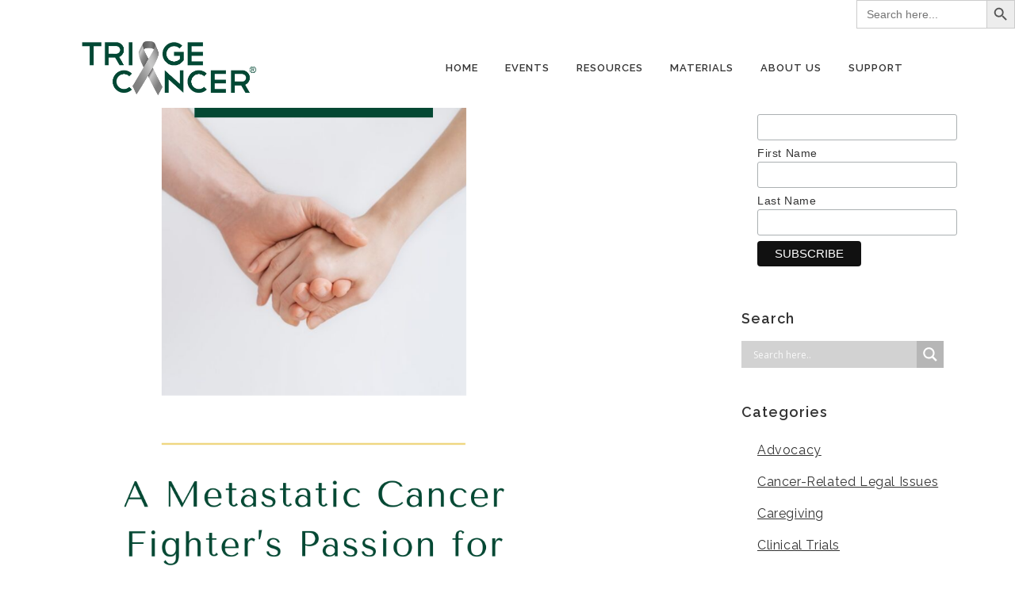

--- FILE ---
content_type: text/html; charset=UTF-8
request_url: https://triagecancer.org/tag/mbc
body_size: 22106
content:
<!DOCTYPE html>
<html lang="en-US">
<head>
	<meta charset="UTF-8" />
	
				<meta name="viewport" content="width=device-width,initial-scale=1,user-scalable=no">
		
            
            
	<link rel="profile" href="http://gmpg.org/xfn/11" />
	<link rel="pingback" href="https://triagecancer.org/xmlrpc.php" />

	<meta name='robots' content='index, follow, max-image-preview:large, max-snippet:-1, max-video-preview:-1' />
	<style>img:is([sizes="auto" i], [sizes^="auto," i]) { contain-intrinsic-size: 3000px 1500px }</style>
	
	<!-- This site is optimized with the Yoast SEO Premium plugin v26.5 (Yoast SEO v26.5) - https://yoast.com/wordpress/plugins/seo/ -->
	<title>MBC Archives &#187; Triage Cancer®</title>
	<link rel="canonical" href="https://triagecancer.org/tag/mbc" />
	<meta property="og:locale" content="en_US" />
	<meta property="og:type" content="article" />
	<meta property="og:title" content="MBC Archives" />
	<meta property="og:url" content="https://triagecancer.org/tag/mbc" />
	<meta property="og:site_name" content="Triage Cancer®" />
	<meta property="og:image" content="https://triagecancer.org/wp-content/uploads/2019/02/TC_Logos_FINAL_WebButton_2_300DPI.jpg" />
	<meta property="og:image:width" content="458" />
	<meta property="og:image:height" content="414" />
	<meta property="og:image:type" content="image/jpeg" />
	<meta name="twitter:card" content="summary_large_image" />
	<meta name="twitter:site" content="@TriageCancer" />
	<script type="application/ld+json" class="yoast-schema-graph">{"@context":"https://schema.org","@graph":[{"@type":"CollectionPage","@id":"https://triagecancer.org/tag/mbc","url":"https://triagecancer.org/tag/mbc","name":"MBC Archives &#187; Triage Cancer®","isPartOf":{"@id":"https://triagecancer.org/#website"},"primaryImageOfPage":{"@id":"https://triagecancer.org/tag/mbc#primaryimage"},"image":{"@id":"https://triagecancer.org/tag/mbc#primaryimage"},"thumbnailUrl":"https://triagecancer.org/wp-content/uploads/2019/09/A-Metastatic-Cancer-Fighter’s-Passion-for-Advocacy.png","breadcrumb":{"@id":"https://triagecancer.org/tag/mbc#breadcrumb"},"inLanguage":"en-US"},{"@type":"ImageObject","inLanguage":"en-US","@id":"https://triagecancer.org/tag/mbc#primaryimage","url":"https://triagecancer.org/wp-content/uploads/2019/09/A-Metastatic-Cancer-Fighter’s-Passion-for-Advocacy.png","contentUrl":"https://triagecancer.org/wp-content/uploads/2019/09/A-Metastatic-Cancer-Fighter’s-Passion-for-Advocacy.png","width":800,"height":1200},{"@type":"BreadcrumbList","@id":"https://triagecancer.org/tag/mbc#breadcrumb","itemListElement":[{"@type":"ListItem","position":1,"name":"Home","item":"https://triagecancer.org/"},{"@type":"ListItem","position":2,"name":"MBC"}]},{"@type":"WebSite","@id":"https://triagecancer.org/#website","url":"https://triagecancer.org/","name":"Triage Cancer | Finances-Work-Insurance","description":"Providing education on work, health Insurance, and finances","publisher":{"@id":"https://triagecancer.org/#organization"},"potentialAction":[{"@type":"SearchAction","target":{"@type":"EntryPoint","urlTemplate":"https://triagecancer.org/?s={search_term_string}"},"query-input":{"@type":"PropertyValueSpecification","valueRequired":true,"valueName":"search_term_string"}}],"inLanguage":"en-US"},{"@type":"Organization","@id":"https://triagecancer.org/#organization","name":"Triage Cancer","url":"https://triagecancer.org/","logo":{"@type":"ImageObject","inLanguage":"en-US","@id":"https://triagecancer.org/#/schema/logo/image/","url":"https://triagecancer.org/wp-content/uploads/2019/02/TC_Logos_FINAL_WebButton_2_300DPI.jpg","contentUrl":"https://triagecancer.org/wp-content/uploads/2019/02/TC_Logos_FINAL_WebButton_2_300DPI.jpg","width":458,"height":414,"caption":"Triage Cancer"},"image":{"@id":"https://triagecancer.org/#/schema/logo/image/"},"sameAs":["https://www.facebook.com/TriageCancer","https://x.com/TriageCancer","https://www.instagram.com/triagecancer/","https://www.linkedin.com/company/triage-cancer/","https://www.youtube.com/user/CancerRights"]}]}</script>
	<!-- / Yoast SEO Premium plugin. -->


<link rel='dns-prefetch' href='//fonts.googleapis.com' />
<link rel="alternate" type="application/rss+xml" title="Triage Cancer® &raquo; Feed" href="https://triagecancer.org/feed" />
<link rel="alternate" type="application/rss+xml" title="Triage Cancer® &raquo; Comments Feed" href="https://triagecancer.org/comments/feed" />
<link rel="alternate" type="application/rss+xml" title="Triage Cancer® &raquo; MBC Tag Feed" href="https://triagecancer.org/tag/mbc/feed" />
<link rel='stylesheet' id='wp-block-library-css' href='https://triagecancer.org/wp-includes/css/dist/block-library/style.min.css?ver=6.8.3' type='text/css' media='all' />
<style id='classic-theme-styles-inline-css' type='text/css'>
/*! This file is auto-generated */
.wp-block-button__link{color:#fff;background-color:#32373c;border-radius:9999px;box-shadow:none;text-decoration:none;padding:calc(.667em + 2px) calc(1.333em + 2px);font-size:1.125em}.wp-block-file__button{background:#32373c;color:#fff;text-decoration:none}
</style>
<link rel='stylesheet' id='Connections_Directory/Block/Carousel/Style-css' href='//triagecancer.org/wp-content/plugins/connections/assets/dist/block/carousel/style.css?ver=1731967009' type='text/css' media='all' />
<link rel='stylesheet' id='Connections_Directory/Block/Team/Style-css' href='//triagecancer.org/wp-content/plugins/connections/assets/dist/block/team/style.css?ver=1731967009' type='text/css' media='all' />
<style id='global-styles-inline-css' type='text/css'>
:root{--wp--preset--aspect-ratio--square: 1;--wp--preset--aspect-ratio--4-3: 4/3;--wp--preset--aspect-ratio--3-4: 3/4;--wp--preset--aspect-ratio--3-2: 3/2;--wp--preset--aspect-ratio--2-3: 2/3;--wp--preset--aspect-ratio--16-9: 16/9;--wp--preset--aspect-ratio--9-16: 9/16;--wp--preset--color--black: #000000;--wp--preset--color--cyan-bluish-gray: #abb8c3;--wp--preset--color--white: #ffffff;--wp--preset--color--pale-pink: #f78da7;--wp--preset--color--vivid-red: #cf2e2e;--wp--preset--color--luminous-vivid-orange: #ff6900;--wp--preset--color--luminous-vivid-amber: #fcb900;--wp--preset--color--light-green-cyan: #7bdcb5;--wp--preset--color--vivid-green-cyan: #00d084;--wp--preset--color--pale-cyan-blue: #8ed1fc;--wp--preset--color--vivid-cyan-blue: #0693e3;--wp--preset--color--vivid-purple: #9b51e0;--wp--preset--gradient--vivid-cyan-blue-to-vivid-purple: linear-gradient(135deg,rgba(6,147,227,1) 0%,rgb(155,81,224) 100%);--wp--preset--gradient--light-green-cyan-to-vivid-green-cyan: linear-gradient(135deg,rgb(122,220,180) 0%,rgb(0,208,130) 100%);--wp--preset--gradient--luminous-vivid-amber-to-luminous-vivid-orange: linear-gradient(135deg,rgba(252,185,0,1) 0%,rgba(255,105,0,1) 100%);--wp--preset--gradient--luminous-vivid-orange-to-vivid-red: linear-gradient(135deg,rgba(255,105,0,1) 0%,rgb(207,46,46) 100%);--wp--preset--gradient--very-light-gray-to-cyan-bluish-gray: linear-gradient(135deg,rgb(238,238,238) 0%,rgb(169,184,195) 100%);--wp--preset--gradient--cool-to-warm-spectrum: linear-gradient(135deg,rgb(74,234,220) 0%,rgb(151,120,209) 20%,rgb(207,42,186) 40%,rgb(238,44,130) 60%,rgb(251,105,98) 80%,rgb(254,248,76) 100%);--wp--preset--gradient--blush-light-purple: linear-gradient(135deg,rgb(255,206,236) 0%,rgb(152,150,240) 100%);--wp--preset--gradient--blush-bordeaux: linear-gradient(135deg,rgb(254,205,165) 0%,rgb(254,45,45) 50%,rgb(107,0,62) 100%);--wp--preset--gradient--luminous-dusk: linear-gradient(135deg,rgb(255,203,112) 0%,rgb(199,81,192) 50%,rgb(65,88,208) 100%);--wp--preset--gradient--pale-ocean: linear-gradient(135deg,rgb(255,245,203) 0%,rgb(182,227,212) 50%,rgb(51,167,181) 100%);--wp--preset--gradient--electric-grass: linear-gradient(135deg,rgb(202,248,128) 0%,rgb(113,206,126) 100%);--wp--preset--gradient--midnight: linear-gradient(135deg,rgb(2,3,129) 0%,rgb(40,116,252) 100%);--wp--preset--font-size--small: 13px;--wp--preset--font-size--medium: 20px;--wp--preset--font-size--large: 36px;--wp--preset--font-size--x-large: 42px;--wp--preset--spacing--20: 0.44rem;--wp--preset--spacing--30: 0.67rem;--wp--preset--spacing--40: 1rem;--wp--preset--spacing--50: 1.5rem;--wp--preset--spacing--60: 2.25rem;--wp--preset--spacing--70: 3.38rem;--wp--preset--spacing--80: 5.06rem;--wp--preset--shadow--natural: 6px 6px 9px rgba(0, 0, 0, 0.2);--wp--preset--shadow--deep: 12px 12px 50px rgba(0, 0, 0, 0.4);--wp--preset--shadow--sharp: 6px 6px 0px rgba(0, 0, 0, 0.2);--wp--preset--shadow--outlined: 6px 6px 0px -3px rgba(255, 255, 255, 1), 6px 6px rgba(0, 0, 0, 1);--wp--preset--shadow--crisp: 6px 6px 0px rgba(0, 0, 0, 1);}:where(.is-layout-flex){gap: 0.5em;}:where(.is-layout-grid){gap: 0.5em;}body .is-layout-flex{display: flex;}.is-layout-flex{flex-wrap: wrap;align-items: center;}.is-layout-flex > :is(*, div){margin: 0;}body .is-layout-grid{display: grid;}.is-layout-grid > :is(*, div){margin: 0;}:where(.wp-block-columns.is-layout-flex){gap: 2em;}:where(.wp-block-columns.is-layout-grid){gap: 2em;}:where(.wp-block-post-template.is-layout-flex){gap: 1.25em;}:where(.wp-block-post-template.is-layout-grid){gap: 1.25em;}.has-black-color{color: var(--wp--preset--color--black) !important;}.has-cyan-bluish-gray-color{color: var(--wp--preset--color--cyan-bluish-gray) !important;}.has-white-color{color: var(--wp--preset--color--white) !important;}.has-pale-pink-color{color: var(--wp--preset--color--pale-pink) !important;}.has-vivid-red-color{color: var(--wp--preset--color--vivid-red) !important;}.has-luminous-vivid-orange-color{color: var(--wp--preset--color--luminous-vivid-orange) !important;}.has-luminous-vivid-amber-color{color: var(--wp--preset--color--luminous-vivid-amber) !important;}.has-light-green-cyan-color{color: var(--wp--preset--color--light-green-cyan) !important;}.has-vivid-green-cyan-color{color: var(--wp--preset--color--vivid-green-cyan) !important;}.has-pale-cyan-blue-color{color: var(--wp--preset--color--pale-cyan-blue) !important;}.has-vivid-cyan-blue-color{color: var(--wp--preset--color--vivid-cyan-blue) !important;}.has-vivid-purple-color{color: var(--wp--preset--color--vivid-purple) !important;}.has-black-background-color{background-color: var(--wp--preset--color--black) !important;}.has-cyan-bluish-gray-background-color{background-color: var(--wp--preset--color--cyan-bluish-gray) !important;}.has-white-background-color{background-color: var(--wp--preset--color--white) !important;}.has-pale-pink-background-color{background-color: var(--wp--preset--color--pale-pink) !important;}.has-vivid-red-background-color{background-color: var(--wp--preset--color--vivid-red) !important;}.has-luminous-vivid-orange-background-color{background-color: var(--wp--preset--color--luminous-vivid-orange) !important;}.has-luminous-vivid-amber-background-color{background-color: var(--wp--preset--color--luminous-vivid-amber) !important;}.has-light-green-cyan-background-color{background-color: var(--wp--preset--color--light-green-cyan) !important;}.has-vivid-green-cyan-background-color{background-color: var(--wp--preset--color--vivid-green-cyan) !important;}.has-pale-cyan-blue-background-color{background-color: var(--wp--preset--color--pale-cyan-blue) !important;}.has-vivid-cyan-blue-background-color{background-color: var(--wp--preset--color--vivid-cyan-blue) !important;}.has-vivid-purple-background-color{background-color: var(--wp--preset--color--vivid-purple) !important;}.has-black-border-color{border-color: var(--wp--preset--color--black) !important;}.has-cyan-bluish-gray-border-color{border-color: var(--wp--preset--color--cyan-bluish-gray) !important;}.has-white-border-color{border-color: var(--wp--preset--color--white) !important;}.has-pale-pink-border-color{border-color: var(--wp--preset--color--pale-pink) !important;}.has-vivid-red-border-color{border-color: var(--wp--preset--color--vivid-red) !important;}.has-luminous-vivid-orange-border-color{border-color: var(--wp--preset--color--luminous-vivid-orange) !important;}.has-luminous-vivid-amber-border-color{border-color: var(--wp--preset--color--luminous-vivid-amber) !important;}.has-light-green-cyan-border-color{border-color: var(--wp--preset--color--light-green-cyan) !important;}.has-vivid-green-cyan-border-color{border-color: var(--wp--preset--color--vivid-green-cyan) !important;}.has-pale-cyan-blue-border-color{border-color: var(--wp--preset--color--pale-cyan-blue) !important;}.has-vivid-cyan-blue-border-color{border-color: var(--wp--preset--color--vivid-cyan-blue) !important;}.has-vivid-purple-border-color{border-color: var(--wp--preset--color--vivid-purple) !important;}.has-vivid-cyan-blue-to-vivid-purple-gradient-background{background: var(--wp--preset--gradient--vivid-cyan-blue-to-vivid-purple) !important;}.has-light-green-cyan-to-vivid-green-cyan-gradient-background{background: var(--wp--preset--gradient--light-green-cyan-to-vivid-green-cyan) !important;}.has-luminous-vivid-amber-to-luminous-vivid-orange-gradient-background{background: var(--wp--preset--gradient--luminous-vivid-amber-to-luminous-vivid-orange) !important;}.has-luminous-vivid-orange-to-vivid-red-gradient-background{background: var(--wp--preset--gradient--luminous-vivid-orange-to-vivid-red) !important;}.has-very-light-gray-to-cyan-bluish-gray-gradient-background{background: var(--wp--preset--gradient--very-light-gray-to-cyan-bluish-gray) !important;}.has-cool-to-warm-spectrum-gradient-background{background: var(--wp--preset--gradient--cool-to-warm-spectrum) !important;}.has-blush-light-purple-gradient-background{background: var(--wp--preset--gradient--blush-light-purple) !important;}.has-blush-bordeaux-gradient-background{background: var(--wp--preset--gradient--blush-bordeaux) !important;}.has-luminous-dusk-gradient-background{background: var(--wp--preset--gradient--luminous-dusk) !important;}.has-pale-ocean-gradient-background{background: var(--wp--preset--gradient--pale-ocean) !important;}.has-electric-grass-gradient-background{background: var(--wp--preset--gradient--electric-grass) !important;}.has-midnight-gradient-background{background: var(--wp--preset--gradient--midnight) !important;}.has-small-font-size{font-size: var(--wp--preset--font-size--small) !important;}.has-medium-font-size{font-size: var(--wp--preset--font-size--medium) !important;}.has-large-font-size{font-size: var(--wp--preset--font-size--large) !important;}.has-x-large-font-size{font-size: var(--wp--preset--font-size--x-large) !important;}
:where(.wp-block-post-template.is-layout-flex){gap: 1.25em;}:where(.wp-block-post-template.is-layout-grid){gap: 1.25em;}
:where(.wp-block-columns.is-layout-flex){gap: 2em;}:where(.wp-block-columns.is-layout-grid){gap: 2em;}
:root :where(.wp-block-pullquote){font-size: 1.5em;line-height: 1.6;}
</style>
<link rel='stylesheet' id='wpsm_ac-font-awesome-front-css' href='https://triagecancer.org/wp-content/plugins/responsive-accordion-and-collapse/css/font-awesome/css/font-awesome.min.css?ver=6.8.3' type='text/css' media='all' />
<link rel='stylesheet' id='wpsm_ac_bootstrap-front-css' href='https://triagecancer.org/wp-content/plugins/responsive-accordion-and-collapse/css/bootstrap-front.css?ver=6.8.3' type='text/css' media='all' />
<link rel='stylesheet' id='ivory-search-styles-css' href='https://triagecancer.org/wp-content/plugins/add-search-to-menu/public/css/ivory-search.min.css?ver=5.5.13' type='text/css' media='all' />
<link rel='stylesheet' id='mediaelement-css' href='https://triagecancer.org/wp-includes/js/mediaelement/mediaelementplayer-legacy.min.css?ver=4.2.17' type='text/css' media='all' />
<link rel='stylesheet' id='wp-mediaelement-css' href='https://triagecancer.org/wp-includes/js/mediaelement/wp-mediaelement.min.css?ver=6.8.3' type='text/css' media='all' />
<link rel='stylesheet' id='bridge-default-style-css' href='https://triagecancer.org/wp-content/themes/bridge/style.css?ver=6.8.3' type='text/css' media='all' />
<link rel='stylesheet' id='bridge-qode-font_awesome-css' href='https://triagecancer.org/wp-content/themes/bridge/css/font-awesome/css/font-awesome.min.css?ver=6.8.3' type='text/css' media='all' />
<link rel='stylesheet' id='bridge-qode-font_elegant-css' href='https://triagecancer.org/wp-content/themes/bridge/css/elegant-icons/style.min.css?ver=6.8.3' type='text/css' media='all' />
<link rel='stylesheet' id='bridge-qode-linea_icons-css' href='https://triagecancer.org/wp-content/themes/bridge/css/linea-icons/style.css?ver=6.8.3' type='text/css' media='all' />
<link rel='stylesheet' id='bridge-qode-dripicons-css' href='https://triagecancer.org/wp-content/themes/bridge/css/dripicons/dripicons.css?ver=6.8.3' type='text/css' media='all' />
<link rel='stylesheet' id='bridge-qode-kiko-css' href='https://triagecancer.org/wp-content/themes/bridge/css/kiko/kiko-all.css?ver=6.8.3' type='text/css' media='all' />
<link rel='stylesheet' id='bridge-qode-font_awesome_5-css' href='https://triagecancer.org/wp-content/themes/bridge/css/font-awesome-5/css/font-awesome-5.min.css?ver=6.8.3' type='text/css' media='all' />
<link rel='stylesheet' id='bridge-stylesheet-css' href='https://triagecancer.org/wp-content/themes/bridge/css/stylesheet.min.css?ver=6.8.3' type='text/css' media='all' />
<style id='bridge-stylesheet-inline-css' type='text/css'>
   .archive.disabled_footer_top .footer_top_holder, .archive.disabled_footer_bottom .footer_bottom_holder { display: none;}


</style>
<link rel='stylesheet' id='bridge-print-css' href='https://triagecancer.org/wp-content/themes/bridge/css/print.css?ver=6.8.3' type='text/css' media='all' />
<link rel='stylesheet' id='bridge-style-dynamic-css' href='https://triagecancer.org/wp-content/themes/bridge/css/style_dynamic.css?ver=1750850761' type='text/css' media='all' />
<link rel='stylesheet' id='bridge-responsive-css' href='https://triagecancer.org/wp-content/themes/bridge/css/responsive.min.css?ver=6.8.3' type='text/css' media='all' />
<link rel='stylesheet' id='bridge-style-dynamic-responsive-css' href='https://triagecancer.org/wp-content/themes/bridge/css/style_dynamic_responsive.css?ver=1750850761' type='text/css' media='all' />
<style id='bridge-style-dynamic-responsive-inline-css' type='text/css'>
p {
  margin-top: 0em;
  margin-bottom: 1em;
}

h1, h2, h3, h4, h5, h6 {
  margin-top: 0em;
  margin-bottom: 20px;
}

.input-text {
border-style: solid;
    border-width: 1px;
}

hr {
    border: 0;
    border-top: 1px solid #9CDBDD;
}

#gform_submit_button_3 {
color: #ffffff;
border-color: #ffffff;
background-color: #004834;
height: 47px;
line-height: 47px;
font-size: 16px;
padding: 0 29px;
text-align: center;
}

.single-post .blog_holder article .post_image img {
    height: 400px !important;
    width: auto !important;
    margin: 0 auto;
}

.wpb_single_image .vc_figure-caption {
margin-top: .4em;
color: #333333;
font-size: 2em;
}

.gform_wrapper input:not([type=radio]):not([type=checkbox]):not([type=submit]):not([type=button]):not([type=image]):not([type=file]) {
border: solid;
}

.honorific-suffix{
font-weight: 200;
}

.vc_text_separator.full div{
    font-size: 18px;
font-weight: 500;
}

hr {
    border: 0;
    border-top: 1px solid #7e7e7e;
}

.single-post .blog_holder article .post_image img {
display: none;
}

a:hover, p a:hover{
    text-decoration: underline;
}

#mc-embedded-subscribe {
    color: rgb(255, 255, 255);
    border-color: rgb(255, 255, 255);
    background-color: rgb(0, 72, 52);
    padding-left: 29px;
    padding-right: 29px;
    border-radius: 5px;
    border-width: 2px;
    padding: 15px 32px;
    margin-top: 5px;
    font-size: 16px;
    display: inline-block;
    font-weight: 700;
    font-family: inherit;
    text-transform: uppercase;
    cursor: pointer;
    text-decoration: none;
    outline: 0;
    font-style: normal;
    white-space: nowrap;
}

.small {
width: 60%;
}

.tiny {
width: 40%;
}

/* Main Level Bullet Point Indentions */
ul{
  margin-left:20px;
}

/* Second Level */
ul ul{
  margin-left:25px;
}

/* Third Level */
ul ul ul{
  margin-left:30px;
}

@media all and (max-width: 640px) {
  .statemap {
    display: none;
  }
}

</style>
<link rel='stylesheet' id='js_composer_front-css' href='https://triagecancer.org/wp-content/plugins/js_composer/assets/css/js_composer.min.css?ver=8.7.2' type='text/css' media='all' />
<link rel='stylesheet' id='bridge-style-handle-google-fonts-css' href='https://fonts.googleapis.com/css?family=Raleway%3A100%2C200%2C300%2C400%2C500%2C600%2C700%2C800%2C900%2C100italic%2C300italic%2C400italic%2C700italic&#038;subset=latin%2Clatin-ext&#038;ver=1.0.0' type='text/css' media='all' />
<link rel='stylesheet' id='bridge-core-dashboard-style-css' href='https://triagecancer.org/wp-content/plugins/bridge-core/modules/core-dashboard/assets/css/core-dashboard.min.css?ver=6.8.3' type='text/css' media='all' />
<link rel='stylesheet' id='wpdreams-asl-basic-css' href='https://triagecancer.org/wp-content/plugins/ajax-search-lite/css/style.basic.css?ver=4.13.4' type='text/css' media='all' />
<style id='wpdreams-asl-basic-inline-css' type='text/css'>

					div[id*='ajaxsearchlitesettings'].searchsettings .asl_option_inner label {
						font-size: 0px !important;
						color: rgba(0, 0, 0, 0);
					}
					div[id*='ajaxsearchlitesettings'].searchsettings .asl_option_inner label:after {
						font-size: 11px !important;
						position: absolute;
						top: 0;
						left: 0;
						z-index: 1;
					}
					.asl_w_container {
						width: 100%;
						margin: 0px 0px 0px 0px;
						min-width: 200px;
					}
					div[id*='ajaxsearchlite'].asl_m {
						width: 100%;
					}
					div[id*='ajaxsearchliteres'].wpdreams_asl_results div.resdrg span.highlighted {
						font-weight: bold;
						color: rgba(217, 49, 43, 1);
						background-color: rgba(238, 238, 238, 1);
					}
					div[id*='ajaxsearchliteres'].wpdreams_asl_results .results img.asl_image {
						width: 70px;
						height: 70px;
						object-fit: cover;
					}
					div[id*='ajaxsearchlite'].asl_r .results {
						max-height: none;
					}
					div[id*='ajaxsearchlite'].asl_r {
						position: absolute;
					}
				
						div.asl_r.asl_w.vertical .results .item::after {
							display: block;
							position: absolute;
							bottom: 0;
							content: '';
							height: 1px;
							width: 100%;
							background: #D8D8D8;
						}
						div.asl_r.asl_w.vertical .results .item.asl_last_item::after {
							display: none;
						}
					
</style>
<link rel='stylesheet' id='wpdreams-asl-instance-css' href='https://triagecancer.org/wp-content/plugins/ajax-search-lite/css/style-simple-grey.css?ver=4.13.4' type='text/css' media='all' />
<link rel='stylesheet' id='cn-public-css' href='//triagecancer.org/wp-content/plugins/connections/assets/dist/frontend/style.css?ver=10.4.66-1731967009' type='text/css' media='all' />
<link rel='stylesheet' id='cnt-circled-css' href='//triagecancer.org/wp-content/plugins/connections-circled/circled.min.css?ver=1.4.1' type='text/css' media='all' />
<link rel='stylesheet' id='cnt-profile-css' href='//triagecancer.org/wp-content/plugins/connections/templates/profile/profile.css?ver=3.0' type='text/css' media='all' />
<link rel='stylesheet' id='childstyle-css' href='https://triagecancer.org/wp-content/themes/bridge-child/style.css?ver=6.8.3' type='text/css' media='all' />
<link rel='stylesheet' id='cn-brandicons-css' href='//triagecancer.org/wp-content/plugins/connections/assets/vendor/icomoon-brands/style.css?ver=10.4.66' type='text/css' media='all' />
<link rel='stylesheet' id='cn-chosen-css' href='//triagecancer.org/wp-content/plugins/connections/assets/vendor/chosen/chosen.min.css?ver=1.8.7' type='text/css' media='all' />
<script type="text/javascript" src="https://triagecancer.org/wp-includes/js/jquery/jquery.min.js?ver=3.7.1" id="jquery-core-js"></script>
<script type="text/javascript" src="https://triagecancer.org/wp-includes/js/jquery/jquery-migrate.min.js?ver=3.4.1" id="jquery-migrate-js"></script>
<script></script>				<link rel="preconnect" href="https://fonts.gstatic.com" crossorigin />
				<link rel="preload" as="style" href="//fonts.googleapis.com/css?family=Open+Sans&display=swap" />
								<link rel="stylesheet" href="//fonts.googleapis.com/css?family=Open+Sans&display=swap" media="all" />
				<meta name="generator" content="Powered by WPBakery Page Builder - drag and drop page builder for WordPress."/>
<!-- Google tag (gtag.js) -->
<script async src="https://www.googletagmanager.com/gtag/js?id=G-TMZFL1JEQX"></script>
<script>
  window.dataLayer = window.dataLayer || [];
  function gtag(){dataLayer.push(arguments);}
  gtag('js', new Date());

  gtag('config', 'G-TMZFL1JEQX');
</script><script>(function(){ var s = document.createElement('script'), e = ! document.body ? document.querySelector('head') : document.body; s.src = 'https://acsbapp.com/apps/app/dist/js/app.js'; s.async = true; s.onload = function(){ acsbJS.init({ statementLink : '', footerHtml : '', hideMobile : false, hideTrigger : false, language : 'en', position : 'left', leadColor : '#044833', triggerColor : '#044833', triggerRadius : '50%', triggerPositionX : 'left', triggerPositionY : 'bottom', triggerIcon : 'people', triggerSize : 'big', triggerOffsetX : 20, triggerOffsetY : 20, mobile : { triggerSize : 'small', triggerPositionX : 'right', triggerPositionY : 'bottom', triggerOffsetX : 10, triggerOffsetY : 10, triggerRadius : '50%' } }); }; e.appendChild(s);}());</script>
<meta name="follow_it-verification-code" content="WfdsEQV5TYbkHXhl4rQr"/> <link rel="icon" href="https://triagecancer.org/wp-content/uploads/2020/11/cropped-Webinar-button-e1605280746829-32x32.jpg" sizes="32x32" />
<link rel="icon" href="https://triagecancer.org/wp-content/uploads/2020/11/cropped-Webinar-button-e1605280746829-192x192.jpg" sizes="192x192" />
<link rel="apple-touch-icon" href="https://triagecancer.org/wp-content/uploads/2020/11/cropped-Webinar-button-e1605280746829-180x180.jpg" />
<meta name="msapplication-TileImage" content="https://triagecancer.org/wp-content/uploads/2020/11/cropped-Webinar-button-e1605280746829-270x270.jpg" />
		<style type="text/css" id="wp-custom-css">
			ol {
	padding-bottom: 20px;
	padding-left: 40px;
}

ul {
	padding-bottom: 20px;
}

body{
	    font-size: 16px;
    letter-spacing: .6px;
}

p a {
	text-decoration: underline !important;
}

a, p > a{
	text-decoration: underline
		p    {color: #161616}
}

/*Resources by Location*/

.us-resources-by-location {
		width: 70% !important;
		margin: 0 auto;
		padding-bottom: 30px
}

.int-resources-by-location {
	width: 70% !important;
	margin: 0 auto;
}

/*Home Page*/

body.home .carousel-inner .item .image {
    background-position: center !important;
}

.vc_btn3.vc_btn3-color-juicy-pink, .vc_btn3.vc_btn3-color-juicy-pink.vc_btn3-style-flat {
    background-color: #014833;
}

/*Blog Archive&Posts*/

body.blog .content.content_top_margin_none
 {
	padding-top: 40px !important;
}

body.archive.category header.has_header_fixed_right.scroll_header_top_area.regular.page_header {
	display: block !important;
}

.post_image {
	width: 70% !important;
  margin: 0 23px;
}

.post_author,
span.time {
	display: none !important;
}

.marketplaces-extra-info-box {
	border: 2px solid #014833 !important;
	padding: 10px;
}

.author_description_inner {
	display: none;
}

.cancer-related-distress-tips {
	border: 2px solid black;
	padding: 10px;
	width: 60%;
}

.post_text_inner h2.entry_title {
	font-size: 30px;
}

/*About Page*/

.about-our-mission {
    border: 5px solid #2d7a7f !important;
    padding: 45px;
}

.annual-report {
	width: 430px;
  border: solid #2c797e 2px;
	margin: 0 auto;
}

.board-of-directors {
	width: 75%;
	margin: 0 auto;
	padding-top: 20px;
}

/*Donate Page*/

.annual-report-2 {
  border: solid #2c797e 1px;
	width: 212px;
}

/*Conferences Page*/

.conferences-supporting-sponsors,
.conferences-presenting-sponsors,
.conferences-benefactors {
	width: 75%;
	margin: 0 auto;
}

.supporting-sponsors-logos img {
	max-width: 60%;
}

.GRYT-Health-logo,
.eisai-logo,
.gsk-logo {
	width: 65%;
}

.testimonial_content_inner {
	padding: 60px 45px 0 45px !important;
}

/*Intensives Page*/

.what-people-are-saying {
	  border: 2px #014833 solid;
    padding: 5px 10px;
}

/*Speakers Page*/

#cn-circled .cn-list-body {
	line-height: 1.2 !important;
}

/*Copatient Medical Bills Page*/
.copatient-callout {
    width: 50%;
    margin: 0 auto;
    border: 2px dashed #034734;
    padding: 10px;
}

/*Newsletters Page*/
.page-id-2159 .mailchimp-signup {
	text-align: center;
}

/*Advocacy Page*/
img.federal-advocacy,
img.state-advocacy,
img.advocacy-past-issues {
	border: solid #034734 2px;
}


@media only screen and (max-width: 1200px) {
 .about-our-mission {
    padding: 19px;
}
}

@media only screen and (max-width: 1000px) {
 .about-our-mission {
    padding: 10px;
}
}


@media only screen and (max-width: 800px) {
	.map {
		display: none;
	}
}

@media only screen and (max-width: 430px) {

}

#cn-circled .cn-list-row, #cn-circled .cn-list-row-alternate {
	width: 49%;
}

#cn-circled .cn-circled-content .title {
	height:auto;
}


/* --- Centered responsive iframe for WPBakery --- */
.tc-embed-row .wpb_column {
  width: 80%;
  max-width: 1200px;
  margin-left: auto;
  margin-right: auto;
}

.tc-embed-wrap iframe {
  display: block;
  width: 100%;
  border: 0;
  height: clamp(600px, 75vh, 1000px);
}

/* Make sure the page can scroll */
html, body {
  overflow-y: auto !important;
}

/* Prevent hidden header/footer if a theme tries full-height rows */
.vc_row.vc_row-o-full-height {
  min-height: auto !important;
  height: auto !important;
  position: static !important;
  overflow: visible !important;
}
		</style>
		<noscript><style> .wpb_animate_when_almost_visible { opacity: 1; }</style></noscript><style type="text/css" media="screen">.is-menu path.search-icon-path { fill: #004833;}body .popup-search-close:after, body .search-close:after { border-color: #004833;}body .popup-search-close:before, body .search-close:before { border-color: #004833;}</style>			<style type="text/css" media="screen">
			/* Ivory search custom CSS code */
			body > form.is-search-form {
    max-width: 100%;
    width: 200px;
    float: right;
    z-index: 99999;
}
			</style>
					<style type="text/css">
					</style>
		<form  class="is-search-form is-form-style is-form-style-3 is-form-id-17422 " action="https://triagecancer.org/" method="get" role="search" ><label for="is-search-input-17422"><span class="is-screen-reader-text">Search for:</span><input  type="search" id="is-search-input-17422" name="s" value="" class="is-search-input" placeholder="Search here..." autocomplete=off /></label><button type="submit" class="is-search-submit"><span class="is-screen-reader-text">Search Button</span><span class="is-search-icon"><svg focusable="false" aria-label="Search" xmlns="http://www.w3.org/2000/svg" viewBox="0 0 24 24" width="24px"><path d="M15.5 14h-.79l-.28-.27C15.41 12.59 16 11.11 16 9.5 16 5.91 13.09 3 9.5 3S3 5.91 3 9.5 5.91 16 9.5 16c1.61 0 3.09-.59 4.23-1.57l.27.28v.79l5 4.99L20.49 19l-4.99-5zm-6 0C7.01 14 5 11.99 5 9.5S7.01 5 9.5 5 14 7.01 14 9.5 11.99 14 9.5 14z"></path></svg></span></button><input type="hidden" name="id" value="17422" /></form></head>

<body class="archive tag tag-mbc tag-953 wp-theme-bridge wp-child-theme-bridge-child bridge-core-3.3.3 bridge  qode-title-hidden qode-child-theme-ver-1.0.0 qode-theme-ver-30.8.5 qode-theme-bridge disabled_footer_bottom qode_header_in_grid wpb-js-composer js-comp-ver-8.7.2 vc_responsive" itemscope itemtype="http://schema.org/WebPage">




<div class="wrapper">
	<div class="wrapper_inner">

    
		<!-- Google Analytics start -->
				<!-- Google Analytics end -->

		
	<header class=" has_header_fixed_right scroll_header_top_area  regular page_header">
    <div class="header_inner clearfix">
                <div class="header_top_bottom_holder">
            
            <div class="header_bottom clearfix" style='' >
                                <div class="container">
                    <div class="container_inner clearfix">
                                                    
                            <div class="header_inner_left">
                                									<div class="mobile_menu_button">
		<span>
			<i class="qode_icon_font_awesome fa fa-bars " ></i>		</span>
	</div>
                                <div class="logo_wrapper" >
	<div class="q_logo">
		<a itemprop="url" href="https://triagecancer.org/" >
             <img itemprop="image" class="normal" src="https://triagecancer.org/wp-content/uploads/2023/09/A-Triage-Cancer-Main-Logo-with-TM.jpg" alt="Logo"> 			 <img itemprop="image" class="light" src="https://triagecancer.org/wp-content/themes/bridge/img/logo.png" alt="Logo"/> 			 <img itemprop="image" class="dark" src="https://triagecancer.org/wp-content/themes/bridge/img/logo_black.png" alt="Logo"/> 			 <img itemprop="image" class="sticky" src="https://triagecancer.org/wp-content/themes/bridge/img/logo_black.png" alt="Logo"/> 			 <img itemprop="image" class="mobile" src="https://triagecancer.org/wp-content/uploads/2023/09/A-Triage-Cancer-Main-Logo-with-TM.jpg" alt="Logo"/> 					</a>
	</div>
	</div>                                                            </div>
                                                                    <div class="header_inner_right">
                                        <div class="side_menu_button_wrapper right">
                                                                                            <div class="header_bottom_right_widget_holder"><div class="header_bottom_widget widget_block"></div></div>
                                                                                                                                    <div class="side_menu_button">
                                                                                                                                                
                                            </div>
                                        </div>
                                    </div>
                                
                                
                                <nav class="main_menu drop_down right">
                                    <ul id="menu-primary-menu" class=""><li id="nav-menu-item-120" class="menu-item menu-item-type-post_type menu-item-object-page menu-item-home  narrow"><a title="Cancer related employment right, finance, insurance,: Free events &#038; seminars" href="https://triagecancer.org/" class=""><i class="menu_icon blank fa"></i><span>Home</span><span class="plus"></span></a></li>
<li id="nav-menu-item-26993" class="menu-item menu-item-type-post_type menu-item-object-page menu-item-has-children  has_sub narrow"><a href="https://triagecancer.org/events" class=""><i class="menu_icon blank fa"></i><span>Events</span><span class="plus"></span></a>
<div class="second"><div class="inner"><ul>
	<li id="nav-menu-item-36818" class="menu-item menu-item-type-post_type menu-item-object-page "><a href="https://triagecancer.org/webinars" class=""><i class="menu_icon blank fa"></i><span>Webinars</span><span class="plus"></span></a></li>
	<li id="nav-menu-item-13817" class="menu-item menu-item-type-post_type menu-item-object-page "><a href="https://triagecancer.org/past-webinars" class=""><i class="menu_icon blank fa"></i><span>Past Webinars</span><span class="plus"></span></a></li>
	<li id="nav-menu-item-31271" class="menu-item menu-item-type-post_type menu-item-object-page "><a href="https://triagecancer.org/conferences" class=""><i class="menu_icon blank fa"></i><span>Conferences</span><span class="plus"></span></a></li>
	<li id="nav-menu-item-37042" class="menu-item menu-item-type-post_type menu-item-object-page "><a href="https://triagecancer.org/cancer-insurance-finance-intensive-training-program" class=""><i class="menu_icon blank fa"></i><span>Insurance &#038; Finance Intensive Training</span><span class="plus"></span></a></li>
	<li id="nav-menu-item-33253" class="menu-item menu-item-type-post_type menu-item-object-page "><a href="https://triagecancer.org/in-service-training" class=""><i class="menu_icon blank fa"></i><span>Employment In-Service Training</span><span class="plus"></span></a></li>
	<li id="nav-menu-item-41926" class="menu-item menu-item-type-post_type menu-item-object-page "><a href="https://triagecancer.org/community-health-worker-training" class=""><i class="menu_icon blank fa"></i><span>Community Health Worker Training</span><span class="plus"></span></a></li>
	<li id="nav-menu-item-42221" class="menu-item menu-item-type-post_type menu-item-object-page "><a href="https://triagecancer.org/seminariosweb" class=""><i class="menu_icon blank fa"></i><span>seminarios web gratuitos</span><span class="plus"></span></a></li>
	<li id="nav-menu-item-32239" class="menu-item menu-item-type-post_type menu-item-object-page "><a href="https://triagecancer.org/partner-events" class=""><i class="menu_icon blank fa"></i><span>Partner Events</span><span class="plus"></span></a></li>
	<li id="nav-menu-item-181" class="menu-item menu-item-type-post_type menu-item-object-page "><a href="https://triagecancer.org/request-a-speaker" class=""><i class="menu_icon blank fa"></i><span>Request a Speaker</span><span class="plus"></span></a></li>
</ul></div></div>
</li>
<li id="nav-menu-item-28110" class="menu-item menu-item-type-post_type menu-item-object-page menu-item-has-children  has_sub narrow"><a href="https://triagecancer.org/cancer-resources-and-educational-information" class=""><i class="menu_icon blank fa"></i><span>Resources</span><span class="plus"></span></a>
<div class="second"><div class="inner"><ul>
	<li id="nav-menu-item-26294" class="menu-item menu-item-type-post_type menu-item-object-page "><a href="https://triagecancer.org/free-cancer-resources-by-topic" class=""><i class="menu_icon blank fa"></i><span>Resources by Topic</span><span class="plus"></span></a></li>
	<li id="nav-menu-item-1483" class="menu-item menu-item-type-custom menu-item-object-custom "><a href="https://triagecancer.org/resources/stateresources/" class=""><i class="menu_icon blank fa"></i><span>Resources by Location</span><span class="plus"></span></a></li>
	<li id="nav-menu-item-28229" class="menu-item menu-item-type-post_type menu-item-object-page "><a href="https://triagecancer.org/state-laws" class=""><i class="menu_icon blank fa"></i><span>Charts of State Laws</span><span class="plus"></span></a></li>
	<li id="nav-menu-item-17921" class="menu-item menu-item-type-post_type menu-item-object-page "><a href="https://triagecancer.org/cancer-finances" class=""><i class="menu_icon blank fa"></i><span>Cancer Finances</span><span class="plus"></span></a></li>
	<li id="nav-menu-item-27815" class="menu-item menu-item-type-post_type menu-item-object-page "><a href="https://triagecancer.org/animated-videos" class=""><i class="menu_icon blank fa"></i><span>Animated Videos</span><span class="plus"></span></a></li>
	<li id="nav-menu-item-23295" class="menu-item menu-item-type-post_type menu-item-object-page "><a href="https://triagecancer.org/triage-cancer-podcast" class=""><i class="menu_icon blank fa"></i><span>How to Triage Health Podcast</span><span class="plus"></span></a></li>
	<li id="nav-menu-item-7094" class="menu-item menu-item-type-post_type menu-item-object-page current_page_parent "><a href="https://triagecancer.org/blog" class=""><i class="menu_icon blank fa"></i><span>Blog</span><span class="plus"></span></a></li>
	<li id="nav-menu-item-26038" class="menu-item menu-item-type-post_type menu-item-object-page "><a href="https://triagecancer.org/legal-and-financial-navigation-program" class=""><i class="menu_icon blank fa"></i><span>Legal &#038; Financial Navigation Program</span><span class="plus"></span></a></li>
	<li id="nav-menu-item-28141" class="menu-item menu-item-type-post_type menu-item-object-page "><a href="https://triagecancer.org/espanol" class=""><i class="menu_icon blank fa"></i><span>Recursos en español</span><span class="plus"></span></a></li>
</ul></div></div>
</li>
<li id="nav-menu-item-27892" class="menu-item menu-item-type-post_type menu-item-object-page menu-item-has-children  has_sub narrow"><a href="https://triagecancer.org/cancer-educational-materials" class=""><i class="menu_icon blank fa"></i><span>Materials</span><span class="plus"></span></a>
<div class="second"><div class="inner"><ul>
	<li id="nav-menu-item-27047" class="menu-item menu-item-type-post_type menu-item-object-page "><a href="https://triagecancer.org/quick-guides" class=""><i class="menu_icon blank fa"></i><span>Quick Guides, Checklists, &#038; Other Materials</span><span class="plus"></span></a></li>
	<li id="nav-menu-item-27814" class="menu-item menu-item-type-post_type menu-item-object-page "><a href="https://triagecancer.org/cancer-rights-guides" class=""><i class="menu_icon blank fa"></i><span>Practical Guides to Cancer Rights</span><span class="plus"></span></a></li>
	<li id="nav-menu-item-14361" class="menu-item menu-item-type-post_type menu-item-object-page "><a href="https://triagecancer.org/materialrequest" class=""><i class="menu_icon blank fa"></i><span>Request Materials</span><span class="plus"></span></a></li>
	<li id="nav-menu-item-8385" class="menu-item menu-item-type-post_type menu-item-object-page "><a href="https://triagecancer.org/cancer-rights-law" class=""><i class="menu_icon blank fa"></i><span>Cancer Rights Law Book</span><span class="plus"></span></a></li>
	<li id="nav-menu-item-28104" class="menu-item menu-item-type-post_type menu-item-object-page "><a href="https://triagecancer.org/espanol" class=""><i class="menu_icon blank fa"></i><span>Materiales en español</span><span class="plus"></span></a></li>
</ul></div></div>
</li>
<li id="nav-menu-item-32106" class="menu-item menu-item-type-post_type menu-item-object-page menu-item-has-children  has_sub narrow"><a href="https://triagecancer.org/about-us" class=""><i class="menu_icon blank fa"></i><span>About Us</span><span class="plus"></span></a>
<div class="second"><div class="inner"><ul>
	<li id="nav-menu-item-32105" class="menu-item menu-item-type-post_type menu-item-object-page "><a href="https://triagecancer.org/about-us" class=""><i class="menu_icon blank fa"></i><span>About Triage Cancer</span><span class="plus"></span></a></li>
	<li id="nav-menu-item-31731" class="menu-item menu-item-type-custom menu-item-object-custom "><a href="https://triagecancer.org/triage-health" class=""><i class="menu_icon blank fa"></i><span>About Triage Health</span><span class="plus"></span></a></li>
	<li id="nav-menu-item-32107" class="menu-item menu-item-type-custom menu-item-object-custom "><a href="https://triagecancer.org/about-us#impact" class=""><i class="menu_icon blank fa"></i><span>Our Impact</span><span class="plus"></span></a></li>
	<li id="nav-menu-item-42793" class="menu-item menu-item-type-post_type menu-item-object-page "><a href="https://triagecancer.org/research" class=""><i class="menu_icon blank fa"></i><span>Our Research</span><span class="plus"></span></a></li>
	<li id="nav-menu-item-17766" class="menu-item menu-item-type-post_type menu-item-object-page "><a href="https://triagecancer.org/in-the-news" class=""><i class="menu_icon blank fa"></i><span>In The News</span><span class="plus"></span></a></li>
	<li id="nav-menu-item-25242" class="menu-item menu-item-type-custom menu-item-object-custom "><a href="https://triagecancer.org/about-us#board" class=""><i class="menu_icon blank fa"></i><span>Board of Directors</span><span class="plus"></span></a></li>
	<li id="nav-menu-item-34792" class="menu-item menu-item-type-post_type menu-item-object-page "><a href="https://triagecancer.org/scientific-advisory-council" class=""><i class="menu_icon blank fa"></i><span>Scientific Advisory Council</span><span class="plus"></span></a></li>
	<li id="nav-menu-item-11902" class="menu-item menu-item-type-post_type menu-item-object-page "><a href="https://triagecancer.org/legal-advisory-council" class=""><i class="menu_icon blank fa"></i><span>Legal Advisory Council</span><span class="plus"></span></a></li>
	<li id="nav-menu-item-25701" class="menu-item menu-item-type-post_type menu-item-object-page "><a href="https://triagecancer.org/business-advisory-council" class=""><i class="menu_icon blank fa"></i><span>Business Advisory Council</span><span class="plus"></span></a></li>
	<li id="nav-menu-item-20336" class="menu-item menu-item-type-post_type menu-item-object-page "><a href="https://triagecancer.org/frequently-asked-questions" class=""><i class="menu_icon blank fa"></i><span>Frequently Asked Questions</span><span class="plus"></span></a></li>
</ul></div></div>
</li>
<li id="nav-menu-item-11894" class="menu-item menu-item-type-post_type menu-item-object-page menu-item-has-children  has_sub narrow"><a href="https://triagecancer.org/support-us" class=""><i class="menu_icon blank fa"></i><span>Support</span><span class="plus"></span></a>
<div class="second"><div class="inner"><ul>
	<li id="nav-menu-item-8367" class="menu-item menu-item-type-custom menu-item-object-custom "><a href="https://triagecancer.org/donate" class=""><i class="menu_icon blank fa"></i><span>Make a Donation</span><span class="plus"></span></a></li>
	<li id="nav-menu-item-11901" class="menu-item menu-item-type-post_type menu-item-object-page "><a href="https://triagecancer.org/shop" class=""><i class="menu_icon blank fa"></i><span>Shop to Support Us</span><span class="plus"></span></a></li>
	<li id="nav-menu-item-42588" class="menu-item menu-item-type-post_type menu-item-object-page "><a href="https://triagecancer.org/sponsorships" class=""><i class="menu_icon blank fa"></i><span>Sponsor Our Work</span><span class="plus"></span></a></li>
	<li id="nav-menu-item-42613" class="menu-item menu-item-type-post_type menu-item-object-page "><a href="https://triagecancer.org/fundraise" class=""><i class="menu_icon blank fa"></i><span>Fundraise for Us</span><span class="plus"></span></a></li>
	<li id="nav-menu-item-37067" class="menu-item menu-item-type-post_type menu-item-object-page "><a href="https://triagecancer.org/testimonials" class=""><i class="menu_icon blank fa"></i><span>Share Your Story</span><span class="plus"></span></a></li>
	<li id="nav-menu-item-13818" class="menu-item menu-item-type-post_type menu-item-object-page "><a href="https://triagecancer.org/opportunities" class=""><i class="menu_icon blank fa"></i><span>Join our Team</span><span class="plus"></span></a></li>
	<li id="nav-menu-item-42608" class="menu-item menu-item-type-post_type menu-item-object-page "><a href="https://triagecancer.org/support-opportunities" class=""><i class="menu_icon blank fa"></i><span>Other Ways to Support</span><span class="plus"></span></a></li>
</ul></div></div>
</li>
</ul>                                </nav>
                                							    <nav class="mobile_menu">
	<ul id="menu-primary-menu-1" class=""><li id="mobile-menu-item-120" class="menu-item menu-item-type-post_type menu-item-object-page menu-item-home "><a title="Cancer related employment right, finance, insurance,: Free events &#038; seminars" href="https://triagecancer.org/" class=""><span>Home</span></a><span class="mobile_arrow"><i class="fa fa-angle-right"></i><i class="fa fa-angle-down"></i></span></li>
<li id="mobile-menu-item-26993" class="menu-item menu-item-type-post_type menu-item-object-page menu-item-has-children  has_sub"><a href="https://triagecancer.org/events" class=""><span>Events</span></a><span class="mobile_arrow"><i class="fa fa-angle-right"></i><i class="fa fa-angle-down"></i></span>
<ul class="sub_menu">
	<li id="mobile-menu-item-36818" class="menu-item menu-item-type-post_type menu-item-object-page "><a href="https://triagecancer.org/webinars" class=""><span>Webinars</span></a><span class="mobile_arrow"><i class="fa fa-angle-right"></i><i class="fa fa-angle-down"></i></span></li>
	<li id="mobile-menu-item-13817" class="menu-item menu-item-type-post_type menu-item-object-page "><a href="https://triagecancer.org/past-webinars" class=""><span>Past Webinars</span></a><span class="mobile_arrow"><i class="fa fa-angle-right"></i><i class="fa fa-angle-down"></i></span></li>
	<li id="mobile-menu-item-31271" class="menu-item menu-item-type-post_type menu-item-object-page "><a href="https://triagecancer.org/conferences" class=""><span>Conferences</span></a><span class="mobile_arrow"><i class="fa fa-angle-right"></i><i class="fa fa-angle-down"></i></span></li>
	<li id="mobile-menu-item-37042" class="menu-item menu-item-type-post_type menu-item-object-page "><a href="https://triagecancer.org/cancer-insurance-finance-intensive-training-program" class=""><span>Insurance &#038; Finance Intensive Training</span></a><span class="mobile_arrow"><i class="fa fa-angle-right"></i><i class="fa fa-angle-down"></i></span></li>
	<li id="mobile-menu-item-33253" class="menu-item menu-item-type-post_type menu-item-object-page "><a href="https://triagecancer.org/in-service-training" class=""><span>Employment In-Service Training</span></a><span class="mobile_arrow"><i class="fa fa-angle-right"></i><i class="fa fa-angle-down"></i></span></li>
	<li id="mobile-menu-item-41926" class="menu-item menu-item-type-post_type menu-item-object-page "><a href="https://triagecancer.org/community-health-worker-training" class=""><span>Community Health Worker Training</span></a><span class="mobile_arrow"><i class="fa fa-angle-right"></i><i class="fa fa-angle-down"></i></span></li>
	<li id="mobile-menu-item-42221" class="menu-item menu-item-type-post_type menu-item-object-page "><a href="https://triagecancer.org/seminariosweb" class=""><span>seminarios web gratuitos</span></a><span class="mobile_arrow"><i class="fa fa-angle-right"></i><i class="fa fa-angle-down"></i></span></li>
	<li id="mobile-menu-item-32239" class="menu-item menu-item-type-post_type menu-item-object-page "><a href="https://triagecancer.org/partner-events" class=""><span>Partner Events</span></a><span class="mobile_arrow"><i class="fa fa-angle-right"></i><i class="fa fa-angle-down"></i></span></li>
	<li id="mobile-menu-item-181" class="menu-item menu-item-type-post_type menu-item-object-page "><a href="https://triagecancer.org/request-a-speaker" class=""><span>Request a Speaker</span></a><span class="mobile_arrow"><i class="fa fa-angle-right"></i><i class="fa fa-angle-down"></i></span></li>
</ul>
</li>
<li id="mobile-menu-item-28110" class="menu-item menu-item-type-post_type menu-item-object-page menu-item-has-children  has_sub"><a href="https://triagecancer.org/cancer-resources-and-educational-information" class=""><span>Resources</span></a><span class="mobile_arrow"><i class="fa fa-angle-right"></i><i class="fa fa-angle-down"></i></span>
<ul class="sub_menu">
	<li id="mobile-menu-item-26294" class="menu-item menu-item-type-post_type menu-item-object-page "><a href="https://triagecancer.org/free-cancer-resources-by-topic" class=""><span>Resources by Topic</span></a><span class="mobile_arrow"><i class="fa fa-angle-right"></i><i class="fa fa-angle-down"></i></span></li>
	<li id="mobile-menu-item-1483" class="menu-item menu-item-type-custom menu-item-object-custom "><a href="https://triagecancer.org/resources/stateresources/" class=""><span>Resources by Location</span></a><span class="mobile_arrow"><i class="fa fa-angle-right"></i><i class="fa fa-angle-down"></i></span></li>
	<li id="mobile-menu-item-28229" class="menu-item menu-item-type-post_type menu-item-object-page "><a href="https://triagecancer.org/state-laws" class=""><span>Charts of State Laws</span></a><span class="mobile_arrow"><i class="fa fa-angle-right"></i><i class="fa fa-angle-down"></i></span></li>
	<li id="mobile-menu-item-17921" class="menu-item menu-item-type-post_type menu-item-object-page "><a href="https://triagecancer.org/cancer-finances" class=""><span>Cancer Finances</span></a><span class="mobile_arrow"><i class="fa fa-angle-right"></i><i class="fa fa-angle-down"></i></span></li>
	<li id="mobile-menu-item-27815" class="menu-item menu-item-type-post_type menu-item-object-page "><a href="https://triagecancer.org/animated-videos" class=""><span>Animated Videos</span></a><span class="mobile_arrow"><i class="fa fa-angle-right"></i><i class="fa fa-angle-down"></i></span></li>
	<li id="mobile-menu-item-23295" class="menu-item menu-item-type-post_type menu-item-object-page "><a href="https://triagecancer.org/triage-cancer-podcast" class=""><span>How to Triage Health Podcast</span></a><span class="mobile_arrow"><i class="fa fa-angle-right"></i><i class="fa fa-angle-down"></i></span></li>
	<li id="mobile-menu-item-7094" class="menu-item menu-item-type-post_type menu-item-object-page current_page_parent "><a href="https://triagecancer.org/blog" class=""><span>Blog</span></a><span class="mobile_arrow"><i class="fa fa-angle-right"></i><i class="fa fa-angle-down"></i></span></li>
	<li id="mobile-menu-item-26038" class="menu-item menu-item-type-post_type menu-item-object-page "><a href="https://triagecancer.org/legal-and-financial-navigation-program" class=""><span>Legal &#038; Financial Navigation Program</span></a><span class="mobile_arrow"><i class="fa fa-angle-right"></i><i class="fa fa-angle-down"></i></span></li>
	<li id="mobile-menu-item-28141" class="menu-item menu-item-type-post_type menu-item-object-page "><a href="https://triagecancer.org/espanol" class=""><span>Recursos en español</span></a><span class="mobile_arrow"><i class="fa fa-angle-right"></i><i class="fa fa-angle-down"></i></span></li>
</ul>
</li>
<li id="mobile-menu-item-27892" class="menu-item menu-item-type-post_type menu-item-object-page menu-item-has-children  has_sub"><a href="https://triagecancer.org/cancer-educational-materials" class=""><span>Materials</span></a><span class="mobile_arrow"><i class="fa fa-angle-right"></i><i class="fa fa-angle-down"></i></span>
<ul class="sub_menu">
	<li id="mobile-menu-item-27047" class="menu-item menu-item-type-post_type menu-item-object-page "><a href="https://triagecancer.org/quick-guides" class=""><span>Quick Guides, Checklists, &#038; Other Materials</span></a><span class="mobile_arrow"><i class="fa fa-angle-right"></i><i class="fa fa-angle-down"></i></span></li>
	<li id="mobile-menu-item-27814" class="menu-item menu-item-type-post_type menu-item-object-page "><a href="https://triagecancer.org/cancer-rights-guides" class=""><span>Practical Guides to Cancer Rights</span></a><span class="mobile_arrow"><i class="fa fa-angle-right"></i><i class="fa fa-angle-down"></i></span></li>
	<li id="mobile-menu-item-14361" class="menu-item menu-item-type-post_type menu-item-object-page "><a href="https://triagecancer.org/materialrequest" class=""><span>Request Materials</span></a><span class="mobile_arrow"><i class="fa fa-angle-right"></i><i class="fa fa-angle-down"></i></span></li>
	<li id="mobile-menu-item-8385" class="menu-item menu-item-type-post_type menu-item-object-page "><a href="https://triagecancer.org/cancer-rights-law" class=""><span>Cancer Rights Law Book</span></a><span class="mobile_arrow"><i class="fa fa-angle-right"></i><i class="fa fa-angle-down"></i></span></li>
	<li id="mobile-menu-item-28104" class="menu-item menu-item-type-post_type menu-item-object-page "><a href="https://triagecancer.org/espanol" class=""><span>Materiales en español</span></a><span class="mobile_arrow"><i class="fa fa-angle-right"></i><i class="fa fa-angle-down"></i></span></li>
</ul>
</li>
<li id="mobile-menu-item-32106" class="menu-item menu-item-type-post_type menu-item-object-page menu-item-has-children  has_sub"><a href="https://triagecancer.org/about-us" class=""><span>About Us</span></a><span class="mobile_arrow"><i class="fa fa-angle-right"></i><i class="fa fa-angle-down"></i></span>
<ul class="sub_menu">
	<li id="mobile-menu-item-32105" class="menu-item menu-item-type-post_type menu-item-object-page "><a href="https://triagecancer.org/about-us" class=""><span>About Triage Cancer</span></a><span class="mobile_arrow"><i class="fa fa-angle-right"></i><i class="fa fa-angle-down"></i></span></li>
	<li id="mobile-menu-item-31731" class="menu-item menu-item-type-custom menu-item-object-custom "><a href="https://triagecancer.org/triage-health" class=""><span>About Triage Health</span></a><span class="mobile_arrow"><i class="fa fa-angle-right"></i><i class="fa fa-angle-down"></i></span></li>
	<li id="mobile-menu-item-32107" class="menu-item menu-item-type-custom menu-item-object-custom "><a href="https://triagecancer.org/about-us#impact" class=""><span>Our Impact</span></a><span class="mobile_arrow"><i class="fa fa-angle-right"></i><i class="fa fa-angle-down"></i></span></li>
	<li id="mobile-menu-item-42793" class="menu-item menu-item-type-post_type menu-item-object-page "><a href="https://triagecancer.org/research" class=""><span>Our Research</span></a><span class="mobile_arrow"><i class="fa fa-angle-right"></i><i class="fa fa-angle-down"></i></span></li>
	<li id="mobile-menu-item-17766" class="menu-item menu-item-type-post_type menu-item-object-page "><a href="https://triagecancer.org/in-the-news" class=""><span>In The News</span></a><span class="mobile_arrow"><i class="fa fa-angle-right"></i><i class="fa fa-angle-down"></i></span></li>
	<li id="mobile-menu-item-25242" class="menu-item menu-item-type-custom menu-item-object-custom "><a href="https://triagecancer.org/about-us#board" class=""><span>Board of Directors</span></a><span class="mobile_arrow"><i class="fa fa-angle-right"></i><i class="fa fa-angle-down"></i></span></li>
	<li id="mobile-menu-item-34792" class="menu-item menu-item-type-post_type menu-item-object-page "><a href="https://triagecancer.org/scientific-advisory-council" class=""><span>Scientific Advisory Council</span></a><span class="mobile_arrow"><i class="fa fa-angle-right"></i><i class="fa fa-angle-down"></i></span></li>
	<li id="mobile-menu-item-11902" class="menu-item menu-item-type-post_type menu-item-object-page "><a href="https://triagecancer.org/legal-advisory-council" class=""><span>Legal Advisory Council</span></a><span class="mobile_arrow"><i class="fa fa-angle-right"></i><i class="fa fa-angle-down"></i></span></li>
	<li id="mobile-menu-item-25701" class="menu-item menu-item-type-post_type menu-item-object-page "><a href="https://triagecancer.org/business-advisory-council" class=""><span>Business Advisory Council</span></a><span class="mobile_arrow"><i class="fa fa-angle-right"></i><i class="fa fa-angle-down"></i></span></li>
	<li id="mobile-menu-item-20336" class="menu-item menu-item-type-post_type menu-item-object-page "><a href="https://triagecancer.org/frequently-asked-questions" class=""><span>Frequently Asked Questions</span></a><span class="mobile_arrow"><i class="fa fa-angle-right"></i><i class="fa fa-angle-down"></i></span></li>
</ul>
</li>
<li id="mobile-menu-item-11894" class="menu-item menu-item-type-post_type menu-item-object-page menu-item-has-children  has_sub"><a href="https://triagecancer.org/support-us" class=""><span>Support</span></a><span class="mobile_arrow"><i class="fa fa-angle-right"></i><i class="fa fa-angle-down"></i></span>
<ul class="sub_menu">
	<li id="mobile-menu-item-8367" class="menu-item menu-item-type-custom menu-item-object-custom "><a href="https://triagecancer.org/donate" class=""><span>Make a Donation</span></a><span class="mobile_arrow"><i class="fa fa-angle-right"></i><i class="fa fa-angle-down"></i></span></li>
	<li id="mobile-menu-item-11901" class="menu-item menu-item-type-post_type menu-item-object-page "><a href="https://triagecancer.org/shop" class=""><span>Shop to Support Us</span></a><span class="mobile_arrow"><i class="fa fa-angle-right"></i><i class="fa fa-angle-down"></i></span></li>
	<li id="mobile-menu-item-42588" class="menu-item menu-item-type-post_type menu-item-object-page "><a href="https://triagecancer.org/sponsorships" class=""><span>Sponsor Our Work</span></a><span class="mobile_arrow"><i class="fa fa-angle-right"></i><i class="fa fa-angle-down"></i></span></li>
	<li id="mobile-menu-item-42613" class="menu-item menu-item-type-post_type menu-item-object-page "><a href="https://triagecancer.org/fundraise" class=""><span>Fundraise for Us</span></a><span class="mobile_arrow"><i class="fa fa-angle-right"></i><i class="fa fa-angle-down"></i></span></li>
	<li id="mobile-menu-item-37067" class="menu-item menu-item-type-post_type menu-item-object-page "><a href="https://triagecancer.org/testimonials" class=""><span>Share Your Story</span></a><span class="mobile_arrow"><i class="fa fa-angle-right"></i><i class="fa fa-angle-down"></i></span></li>
	<li id="mobile-menu-item-13818" class="menu-item menu-item-type-post_type menu-item-object-page "><a href="https://triagecancer.org/opportunities" class=""><span>Join our Team</span></a><span class="mobile_arrow"><i class="fa fa-angle-right"></i><i class="fa fa-angle-down"></i></span></li>
	<li id="mobile-menu-item-42608" class="menu-item menu-item-type-post_type menu-item-object-page "><a href="https://triagecancer.org/support-opportunities" class=""><span>Other Ways to Support</span></a><span class="mobile_arrow"><i class="fa fa-angle-right"></i><i class="fa fa-angle-down"></i></span></li>
</ul>
</li>
</ul></nav>                                                                                        </div>
                    </div>
                                    </div>
            </div>
        </div>
</header>	<a id="back_to_top" href="#">
        <span class="fa-stack">
            <i class="qode_icon_font_awesome fa fa-arrow-up " ></i>        </span>
	</a>
	
	
    
    	
            <div class="qode_right_side_fixed">
	                </div>
    
    <div class="content ">
        <div class="content_inner  ">
    
	
				<div class="container">
            			<div class="container_inner default_template_holder clearfix">
									<div class="two_columns_75_25 background_color_sidebar grid2 clearfix">
						<div class="column1">
							<div class="column_inner">
								<div class="blog_holder blog_large_image">

	
    <!--if template name is defined than it is used our template and we can use query '$blog_query'-->
    
        <!--otherwise it is archive or category page and we don't have query-->
                    		<article id="post-14274" class="post-14274 post type-post status-publish format-standard has-post-thumbnail hentry category-advocacy tag-advocacy-2 tag-advocate tag-jet-michelle tag-mbc tag-metastatic tag-patient-advocate tag-patient-leader tag-stage-iv">
			<div class="post_content_holder">
									<div class="post_image">
						<a itemprop="url" href="https://triagecancer.org/metastatic-cancer-survivor-advocacy" title="A Metastatic Cancer Fighter’s Passion for Advocacy">
							<img width="800" height="1200" src="https://triagecancer.org/wp-content/uploads/2019/09/A-Metastatic-Cancer-Fighter’s-Passion-for-Advocacy.png" class="attachment-full size-full wp-post-image" alt="" decoding="async" fetchpriority="high" srcset="https://triagecancer.org/wp-content/uploads/2019/09/A-Metastatic-Cancer-Fighter’s-Passion-for-Advocacy.png 800w, https://triagecancer.org/wp-content/uploads/2019/09/A-Metastatic-Cancer-Fighter’s-Passion-for-Advocacy-200x300.png 200w, https://triagecancer.org/wp-content/uploads/2019/09/A-Metastatic-Cancer-Fighter’s-Passion-for-Advocacy-768x1152.png 768w, https://triagecancer.org/wp-content/uploads/2019/09/A-Metastatic-Cancer-Fighter’s-Passion-for-Advocacy-683x1024.png 683w, https://triagecancer.org/wp-content/uploads/2019/09/A-Metastatic-Cancer-Fighter’s-Passion-for-Advocacy-700x1050.png 700w" sizes="(max-width: 800px) 100vw, 800px" />						</a>
					</div>
								<div class="post_text">
					<div class="post_text_inner">
						<h2 itemprop="name" class="entry_title"><span itemprop="dateCreated" class="date entry_date updated">01 Oct<meta itemprop="interactionCount" content="UserComments: 0"/></span> <a itemprop="url" href="https://triagecancer.org/metastatic-cancer-survivor-advocacy" title="A Metastatic Cancer Fighter’s Passion for Advocacy">A Metastatic Cancer Fighter’s Passion for Advocacy</a></h2>
						<div class="post_info">
							<span class="time">Posted at 08:00h</span>
							in <a href="https://triagecancer.org/category/advocacy" rel="category tag">Advocacy</a>                                                            <span class="post_author">
                                    by                                    <a itemprop="author" class="post_author_link" href="https://triagecancer.org/author/admintriage">Triage Cancer</a>
                                </span>
                            																											</div>

                        <p itemprop="description" class="post_excerpt">Written by: Jet Mitchell
Jet Mitchell earned her MBA from the University of Texas in Arlington, her JD degree from Boyd School of Law at UNLV, and is a licensed Nevada attorney.  She has been a proud Las Vegas local since 1995.
I would never have imagined...</p>                                <div class="post_more">
                                    <a itemprop="url" href="https://triagecancer.org/metastatic-cancer-survivor-advocacy" class="qbutton small">Read More</a>
                                </div>
                            					</div>
				</div>
			</div>
		</article>
		

                                                                                                </div>
							</div>
						</div>
						<div class="column2">
								<div class="column_inner">
		<aside class="sidebar">
							
			<div id="block-16" class="widget widget_block posts_holder"><div id="mc_embed_shell">
      <link href="//cdn-images.mailchimp.com/embedcode/classic-061523.css" rel="stylesheet" type="text/css">
  <style type="text/css">
        #mc_embed_signup{background:#fff; false;clear:left; font:14px Helvetica,Arial,sans-serif; width: 300px;}
        /* Add your own Mailchimp form style overrides in your site stylesheet or in this style block.
           We recommend moving this block and the preceding CSS link to the HEAD of your HTML file. */
</style>
<div id="mc_embed_signup">
    <form action="https://triagecancer.us15.list-manage.com/subscribe/post?u=d8ea8e8426525194022563c79&amp;id=f47b6fc087&amp;f_id=00a7a1e1f0" method="post" id="mc-embedded-subscribe-form" name="mc-embedded-subscribe-form" class="validate" target="_blank">
        <div id="mc_embed_signup_scroll"><h2>Subscribe</h2>
            <div class="indicates-required"><span class="asterisk">*</span> indicates required</div>
            <div class="mc-field-group"><label for="mce-EMAIL">Email Address <span class="asterisk">*</span></label><input type="email" name="EMAIL" class="required email" id="mce-EMAIL" required="" value=""></div><div class="mc-field-group"><label for="mce-FNAME">First Name </label><input type="text" name="FNAME" class=" text" id="mce-FNAME" value=""></div><div class="mc-field-group"><label for="mce-LNAME">Last Name </label><input type="text" name="LNAME" class=" text" id="mce-LNAME" value=""></div>
<div hidden=""><input type="hidden" name="tags" value="410618"></div>
        <div id="mce-responses" class="clear">
            <div class="response" id="mce-error-response" style="display: none;"></div>
            <div class="response" id="mce-success-response" style="display: none;"></div>
        </div><div aria-hidden="true" style="position: absolute; left: -5000px;"><input type="text" name="b_d8ea8e8426525194022563c79_f47b6fc087" tabindex="-1" value=""></div><div class="clear"><input type="submit" name="subscribe" id="mc-embedded-subscribe" class="button" value="Subscribe"></div>
    </div>
</form>
</div>
<script type="text/javascript" src="//s3.amazonaws.com/downloads.mailchimp.com/js/mc-validate.js"></script><script type="text/javascript">(function($) {window.fnames = new Array(); window.ftypes = new Array();fnames[0]='EMAIL';ftypes[0]='email';fnames[1]='FNAME';ftypes[1]='text';fnames[2]='LNAME';ftypes[2]='text';fnames[51]='1F4DCA388D';ftypes[51]='text';fnames[58]='86ADD143B4';ftypes[58]='text';fnames[57]='574D70DFE9';ftypes[57]='text';fnames[56]='9984317D83';ftypes[56]='text';fnames[55]='868C7548B5';ftypes[55]='text';fnames[54]='5BABB0AFC4';ftypes[54]='text';fnames[53]='FDAD7C27D1';ftypes[53]='text';fnames[52]='1368A3328E';ftypes[52]='text';fnames[50]='CF1852DF26';ftypes[50]='text';fnames[60]='C477C0C658';ftypes[60]='text';fnames[49]='092B689E39';ftypes[49]='text';fnames[48]='63B796B3AF';ftypes[48]='text';fnames[47]='282AC2FB61';ftypes[47]='text';fnames[46]='AB34E3483F';ftypes[46]='text';fnames[45]='D4F02BA1F2';ftypes[45]='text';fnames[44]='035D012AF8';ftypes[44]='text';fnames[43]='559D5D9D62';ftypes[43]='text';fnames[59]='ABD7832F80';ftypes[59]='text';fnames[61]='D40B9BE55B';ftypes[61]='text';fnames[79]='6E336641F3';ftypes[79]='text';fnames[71]='1D10AA5065';ftypes[71]='text';fnames[78]='450D40E2C7';ftypes[78]='text';fnames[77]='550FD640D5';ftypes[77]='text';fnames[76]='D208E4E36C';ftypes[76]='text';fnames[75]='B675114442';ftypes[75]='text';fnames[74]='BA6A71C21E';ftypes[74]='text';fnames[73]='AA1B8BF0F9';ftypes[73]='text';fnames[72]='85E51908EC';ftypes[72]='text';fnames[70]='BE4778F446';ftypes[70]='text';fnames[42]='C32D507D97';ftypes[42]='text';fnames[69]='918AFBF5C7';ftypes[69]='text';fnames[68]='6B2CE90F52';ftypes[68]='text';fnames[67]='537649618F';ftypes[67]='text';fnames[66]='479DB8E594';ftypes[66]='text';fnames[65]='1313878A72';ftypes[65]='text';fnames[64]='85D9C6AA63';ftypes[64]='text';fnames[63]='4E5319D450';ftypes[63]='text';fnames[62]='9E61B467F2';ftypes[62]='text';fnames[40]='4B02C77269';ftypes[40]='text';fnames[41]='410DADD4E4';ftypes[41]='text';fnames[11]='AB407B84A5';ftypes[11]='text';fnames[18]='C4E9EEA33E';ftypes[18]='text';fnames[17]='EBD5E286D9';ftypes[17]='text';fnames[16]='EA020F819D';ftypes[16]='text';fnames[15]='44A093212D';ftypes[15]='text';fnames[14]='83FAF277AC';ftypes[14]='text';fnames[13]='12A3BD20C5';ftypes[13]='text';fnames[12]='8E16555E85';ftypes[12]='text';fnames[10]='C988A7879B';ftypes[10]='text';fnames[20]='3862699C3C';ftypes[20]='text';fnames[9]='FF50F37078';ftypes[9]='text';fnames[8]='071C1055C6';ftypes[8]='text';fnames[7]='MMERGE7';ftypes[7]='phone';fnames[6]='MMERGE6';ftypes[6]='text';fnames[5]='MMERGE5';ftypes[5]='address';fnames[4]='MMERGE4';ftypes[4]='text';fnames[3]='MMERGE3';ftypes[3]='text';fnames[19]='E85CC350FE';ftypes[19]='text';fnames[21]='88311050B5';ftypes[21]='text';fnames[39]='805EB6738B';ftypes[39]='text';fnames[31]='69BEB918ED';ftypes[31]='text';fnames[38]='E03B402C7B';ftypes[38]='text';fnames[37]='5E76F1A767';ftypes[37]='text';fnames[36]='E6C3808A20';ftypes[36]='text';fnames[35]='BF36042EAC';ftypes[35]='text';fnames[34]='DE15DDAEFE';ftypes[34]='text';fnames[33]='F991452C0D';ftypes[33]='text';fnames[32]='215B6165A9';ftypes[32]='text';fnames[30]='7515A8CEF3';ftypes[30]='text';fnames[22]='0DA6F9DA03';ftypes[22]='text';fnames[29]='D80CD99331';ftypes[29]='text';fnames[28]='64BDA26256';ftypes[28]='text';fnames[27]='A6CD1F3A71';ftypes[27]='text';fnames[26]='8371D1F887';ftypes[26]='text';fnames[25]='6C224D7AB8';ftypes[25]='text';fnames[24]='2E9347EEEE';ftypes[24]='text';fnames[23]='9E05291E76';ftypes[23]='text';fnames[80]='E28DE9281A';ftypes[80]='text';}(jQuery));var $mcj = jQuery.noConflict(true);</script></div></div><div id="search-2" class="widget widget_search posts_holder"><h5>Search</h5><div class="asl_w_container asl_w_container_2" data-id="2" data-instance="1">
	<div id='ajaxsearchlite2'
		data-id="2"
		data-instance="1"
		class="asl_w asl_m asl_m_2 asl_m_2_1">
		<div class="probox">

	
	<div class='prosettings' style='display:none;' data-opened=0>
				<div class='innericon'>
			<svg version="1.1" xmlns="http://www.w3.org/2000/svg" xmlns:xlink="http://www.w3.org/1999/xlink" x="0px" y="0px" width="22" height="22" viewBox="0 0 512 512" enable-background="new 0 0 512 512" xml:space="preserve">
					<polygon transform = "rotate(90 256 256)" points="142.332,104.886 197.48,50 402.5,256 197.48,462 142.332,407.113 292.727,256 "/>
				</svg>
		</div>
	</div>

	
	
	<div class='proinput'>
		<form role="search" action='#' autocomplete="off"
				aria-label="Search form">
			<input aria-label="Search input"
					type='search' class='orig'
					tabindex="0"
					name='phrase'
					placeholder='Search here..'
					value=''
					autocomplete="off"/>
			<input aria-label="Search autocomplete input"
					type='text'
					class='autocomplete'
					tabindex="-1"
					name='phrase'
					value=''
					autocomplete="off" disabled/>
			<input type='submit' value="Start search" style='width:0; height: 0; visibility: hidden;'>
		</form>
	</div>

	
	
	<button class='promagnifier' tabindex="0" aria-label="Search magnifier button">
				<span class='innericon' style="display:block;">
			<svg version="1.1" xmlns="http://www.w3.org/2000/svg" xmlns:xlink="http://www.w3.org/1999/xlink" x="0px" y="0px" width="22" height="22" viewBox="0 0 512 512" enable-background="new 0 0 512 512" xml:space="preserve">
					<path d="M460.355,421.59L353.844,315.078c20.041-27.553,31.885-61.437,31.885-98.037
						C385.729,124.934,310.793,50,218.686,50C126.58,50,51.645,124.934,51.645,217.041c0,92.106,74.936,167.041,167.041,167.041
						c34.912,0,67.352-10.773,94.184-29.158L419.945,462L460.355,421.59z M100.631,217.041c0-65.096,52.959-118.056,118.055-118.056
						c65.098,0,118.057,52.959,118.057,118.056c0,65.096-52.959,118.056-118.057,118.056C153.59,335.097,100.631,282.137,100.631,217.041
						z"/>
				</svg>
		</span>
	</button>

	
	
	<div class='proloading'>

		<div class="asl_loader"><div class="asl_loader-inner asl_simple-circle"></div></div>

			</div>

			<div class='proclose'>
			<svg version="1.1" xmlns="http://www.w3.org/2000/svg" xmlns:xlink="http://www.w3.org/1999/xlink" x="0px"
				y="0px"
				width="12" height="12" viewBox="0 0 512 512" enable-background="new 0 0 512 512"
				xml:space="preserve">
				<polygon points="438.393,374.595 319.757,255.977 438.378,137.348 374.595,73.607 255.995,192.225 137.375,73.622 73.607,137.352 192.246,255.983 73.622,374.625 137.352,438.393 256.002,319.734 374.652,438.378 "/>
			</svg>
		</div>
	
	
</div>	</div>
	<div class='asl_data_container' style="display:none !important;">
		<div class="asl_init_data wpdreams_asl_data_ct"
	style="display:none !important;"
	id="asl_init_id_2"
	data-asl-id="2"
	data-asl-instance="1"
	data-settings="{&quot;homeurl&quot;:&quot;https:\/\/triagecancer.org\/&quot;,&quot;resultstype&quot;:&quot;vertical&quot;,&quot;resultsposition&quot;:&quot;hover&quot;,&quot;itemscount&quot;:4,&quot;charcount&quot;:0,&quot;highlight&quot;:false,&quot;highlightWholewords&quot;:true,&quot;singleHighlight&quot;:false,&quot;scrollToResults&quot;:{&quot;enabled&quot;:false,&quot;offset&quot;:0},&quot;resultareaclickable&quot;:1,&quot;autocomplete&quot;:{&quot;enabled&quot;:true,&quot;lang&quot;:&quot;en&quot;,&quot;trigger_charcount&quot;:0},&quot;mobile&quot;:{&quot;menu_selector&quot;:&quot;#menu-toggle&quot;},&quot;trigger&quot;:{&quot;click&quot;:&quot;results_page&quot;,&quot;click_location&quot;:&quot;same&quot;,&quot;update_href&quot;:false,&quot;return&quot;:&quot;results_page&quot;,&quot;return_location&quot;:&quot;same&quot;,&quot;facet&quot;:true,&quot;type&quot;:true,&quot;redirect_url&quot;:&quot;?s={phrase}&quot;,&quot;delay&quot;:300},&quot;animations&quot;:{&quot;pc&quot;:{&quot;settings&quot;:{&quot;anim&quot;:&quot;fadedrop&quot;,&quot;dur&quot;:300},&quot;results&quot;:{&quot;anim&quot;:&quot;fadedrop&quot;,&quot;dur&quot;:300},&quot;items&quot;:&quot;voidanim&quot;},&quot;mob&quot;:{&quot;settings&quot;:{&quot;anim&quot;:&quot;fadedrop&quot;,&quot;dur&quot;:300},&quot;results&quot;:{&quot;anim&quot;:&quot;fadedrop&quot;,&quot;dur&quot;:300},&quot;items&quot;:&quot;voidanim&quot;}},&quot;autop&quot;:{&quot;state&quot;:true,&quot;phrase&quot;:&quot;&quot;,&quot;count&quot;:&quot;1&quot;},&quot;resPage&quot;:{&quot;useAjax&quot;:false,&quot;selector&quot;:&quot;#main&quot;,&quot;trigger_type&quot;:true,&quot;trigger_facet&quot;:true,&quot;trigger_magnifier&quot;:false,&quot;trigger_return&quot;:false},&quot;resultsSnapTo&quot;:&quot;left&quot;,&quot;results&quot;:{&quot;width&quot;:&quot;auto&quot;,&quot;width_tablet&quot;:&quot;auto&quot;,&quot;width_phone&quot;:&quot;auto&quot;},&quot;settingsimagepos&quot;:&quot;right&quot;,&quot;closeOnDocClick&quot;:true,&quot;overridewpdefault&quot;:true,&quot;override_method&quot;:&quot;get&quot;}"></div>
	</div>

	<div id='ajaxsearchliteres2'
	class='vertical wpdreams_asl_results asl_w asl_r asl_r_2 asl_r_2_1'>

	
	<div class="results">

		
		<div class="resdrg">
		</div>

		
	</div>

	
	
</div>

	<div id='__original__ajaxsearchlitesettings2'
		data-id="2"
		class="searchsettings wpdreams_asl_settings asl_w asl_s asl_s_2">
		<form name='options'
		aria-label="Search settings form"
		autocomplete = 'off'>

	
	
	<input type="hidden" name="filters_changed" style="display:none;" value="0">
	<input type="hidden" name="filters_initial" style="display:none;" value="1">

	<div class="asl_option_inner hiddend">
		<input type='hidden' name='qtranslate_lang' id='qtranslate_lang'
				value='0'/>
	</div>

	
	
	<fieldset class="asl_sett_scroll">
		<legend style="display: none;">Generic selectors</legend>
		<div class="asl_option" tabindex="0">
			<div class="asl_option_inner">
				<input type="checkbox" value="exact"
						aria-label="Exact matches only"
						name="asl_gen[]" />
				<div class="asl_option_checkbox"></div>
			</div>
			<div class="asl_option_label">
				Exact matches only			</div>
		</div>
		<div class="asl_option" tabindex="0">
			<div class="asl_option_inner">
				<input type="checkbox" value="title"
						aria-label="Search in title"
						name="asl_gen[]"  checked="checked"/>
				<div class="asl_option_checkbox"></div>
			</div>
			<div class="asl_option_label">
				Search in title			</div>
		</div>
		<div class="asl_option" tabindex="0">
			<div class="asl_option_inner">
				<input type="checkbox" value="content"
						aria-label="Search in content"
						name="asl_gen[]"  checked="checked"/>
				<div class="asl_option_checkbox"></div>
			</div>
			<div class="asl_option_label">
				Search in content			</div>
		</div>
		<div class="asl_option_inner hiddend">
			<input type="checkbox" value="excerpt"
					aria-label="Search in excerpt"
					name="asl_gen[]"  checked="checked"/>
			<div class="asl_option_checkbox"></div>
		</div>
	</fieldset>
	<fieldset class="asl_sett_scroll">
		<legend style="display: none;">Post Type Selectors</legend>
					<div class="asl_option_inner hiddend">
				<input type="checkbox" value="page"
						aria-label="Hidden option, ignore please"
						name="customset[]" checked="checked"/>
			</div>
						<div class="asl_option_inner hiddend">
				<input type="checkbox" value="pretty-link"
						aria-label="Hidden option, ignore please"
						name="customset[]" checked="checked"/>
			</div>
						<div class="asl_option_inner hiddend">
				<input type="checkbox" value="ninja-table"
						aria-label="Hidden option, ignore please"
						name="customset[]" checked="checked"/>
			</div>
						<div class="asl_option_inner hiddend">
				<input type="checkbox" value="post"
						aria-label="Hidden option, ignore please"
						name="customset[]" checked="checked"/>
			</div>
				</fieldset>
	</form>
	</div>
</div>
</div><div id="categories-4" class="widget widget_categories posts_holder"><h5>Categories</h5>
			<ul>
					<li class="cat-item cat-item-334"><a href="https://triagecancer.org/category/advocacy">Advocacy</a>
</li>
	<li class="cat-item cat-item-15"><a href="https://triagecancer.org/category/legal">Cancer-Related Legal Issues</a>
</li>
	<li class="cat-item cat-item-5"><a href="https://triagecancer.org/category/caregiving">Caregiving</a>
</li>
	<li class="cat-item cat-item-7"><a href="https://triagecancer.org/category/clinical-trials">Clinical Trials</a>
</li>
	<li class="cat-item cat-item-1123"><a href="https://triagecancer.org/category/covid-19">COVID-19</a>
</li>
	<li class="cat-item cat-item-444"><a href="https://triagecancer.org/category/disability-insurance">Disability Insurance</a>
</li>
	<li class="cat-item cat-item-9"><a href="https://triagecancer.org/category/employment">Employment</a>
</li>
	<li class="cat-item cat-item-10"><a href="https://triagecancer.org/category/estate-planning">Estate Planning</a>
</li>
	<li class="cat-item cat-item-615"><a href="https://triagecancer.org/category/exercise">Exercise &amp; Nutrition</a>
</li>
	<li class="cat-item cat-item-1493"><a href="https://triagecancer.org/category/news">Federal/State News and Updates</a>
</li>
	<li class="cat-item cat-item-11"><a href="https://triagecancer.org/category/finances">Finances</a>
</li>
	<li class="cat-item cat-item-13"><a href="https://triagecancer.org/category/health-insurance">Health Insurance</a>
</li>
	<li class="cat-item cat-item-1396"><a href="https://triagecancer.org/category/medicaid">Medicaid</a>
</li>
	<li class="cat-item cat-item-1105"><a href="https://triagecancer.org/category/medical-care">Medical Care</a>
</li>
	<li class="cat-item cat-item-1397"><a href="https://triagecancer.org/category/medicare">Medicare</a>
</li>
	<li class="cat-item cat-item-1439"><a href="https://triagecancer.org/category/military-veterans">Military &amp; Veterans</a>
</li>
	<li class="cat-item cat-item-385"><a href="https://triagecancer.org/category/partners">Partners</a>
</li>
	<li class="cat-item cat-item-18"><a href="https://triagecancer.org/category/practical-tips">Practical Tips</a>
</li>
	<li class="cat-item cat-item-1005"><a href="https://triagecancer.org/category/psychosocial-care">Psychosocial Care</a>
</li>
	<li class="cat-item cat-item-1"><a href="https://triagecancer.org/category/uncategorized">Uncategorized</a>
</li>
			</ul>

			</div><div id="archives-3" class="widget widget_archive posts_holder"><h5>Archives</h5>		<label class="screen-reader-text" for="archives-dropdown-3">Archives</label>
		<select id="archives-dropdown-3" name="archive-dropdown">
			
			<option value="">Select Month</option>
				<option value='https://triagecancer.org/2026/01'> January 2026 </option>
	<option value='https://triagecancer.org/2025/12'> December 2025 </option>
	<option value='https://triagecancer.org/2025/11'> November 2025 </option>
	<option value='https://triagecancer.org/2025/10'> October 2025 </option>
	<option value='https://triagecancer.org/2025/09'> September 2025 </option>
	<option value='https://triagecancer.org/2025/08'> August 2025 </option>
	<option value='https://triagecancer.org/2025/07'> July 2025 </option>
	<option value='https://triagecancer.org/2025/06'> June 2025 </option>
	<option value='https://triagecancer.org/2025/05'> May 2025 </option>
	<option value='https://triagecancer.org/2025/04'> April 2025 </option>
	<option value='https://triagecancer.org/2025/03'> March 2025 </option>
	<option value='https://triagecancer.org/2025/02'> February 2025 </option>
	<option value='https://triagecancer.org/2025/01'> January 2025 </option>
	<option value='https://triagecancer.org/2024/12'> December 2024 </option>
	<option value='https://triagecancer.org/2024/10'> October 2024 </option>
	<option value='https://triagecancer.org/2024/08'> August 2024 </option>
	<option value='https://triagecancer.org/2024/07'> July 2024 </option>
	<option value='https://triagecancer.org/2024/06'> June 2024 </option>
	<option value='https://triagecancer.org/2024/05'> May 2024 </option>
	<option value='https://triagecancer.org/2024/04'> April 2024 </option>
	<option value='https://triagecancer.org/2024/03'> March 2024 </option>
	<option value='https://triagecancer.org/2024/02'> February 2024 </option>
	<option value='https://triagecancer.org/2024/01'> January 2024 </option>
	<option value='https://triagecancer.org/2023/12'> December 2023 </option>
	<option value='https://triagecancer.org/2023/11'> November 2023 </option>
	<option value='https://triagecancer.org/2023/10'> October 2023 </option>
	<option value='https://triagecancer.org/2023/09'> September 2023 </option>
	<option value='https://triagecancer.org/2023/08'> August 2023 </option>
	<option value='https://triagecancer.org/2023/07'> July 2023 </option>
	<option value='https://triagecancer.org/2023/06'> June 2023 </option>
	<option value='https://triagecancer.org/2023/05'> May 2023 </option>
	<option value='https://triagecancer.org/2023/04'> April 2023 </option>
	<option value='https://triagecancer.org/2023/03'> March 2023 </option>
	<option value='https://triagecancer.org/2023/02'> February 2023 </option>
	<option value='https://triagecancer.org/2023/01'> January 2023 </option>
	<option value='https://triagecancer.org/2022/12'> December 2022 </option>
	<option value='https://triagecancer.org/2022/11'> November 2022 </option>
	<option value='https://triagecancer.org/2022/10'> October 2022 </option>
	<option value='https://triagecancer.org/2022/09'> September 2022 </option>
	<option value='https://triagecancer.org/2022/08'> August 2022 </option>
	<option value='https://triagecancer.org/2022/07'> July 2022 </option>
	<option value='https://triagecancer.org/2022/06'> June 2022 </option>
	<option value='https://triagecancer.org/2022/05'> May 2022 </option>
	<option value='https://triagecancer.org/2022/04'> April 2022 </option>
	<option value='https://triagecancer.org/2022/03'> March 2022 </option>
	<option value='https://triagecancer.org/2022/02'> February 2022 </option>
	<option value='https://triagecancer.org/2022/01'> January 2022 </option>
	<option value='https://triagecancer.org/2021/12'> December 2021 </option>
	<option value='https://triagecancer.org/2021/11'> November 2021 </option>
	<option value='https://triagecancer.org/2021/10'> October 2021 </option>
	<option value='https://triagecancer.org/2021/09'> September 2021 </option>
	<option value='https://triagecancer.org/2021/08'> August 2021 </option>
	<option value='https://triagecancer.org/2021/07'> July 2021 </option>
	<option value='https://triagecancer.org/2021/06'> June 2021 </option>
	<option value='https://triagecancer.org/2021/05'> May 2021 </option>
	<option value='https://triagecancer.org/2021/04'> April 2021 </option>
	<option value='https://triagecancer.org/2021/03'> March 2021 </option>
	<option value='https://triagecancer.org/2021/02'> February 2021 </option>
	<option value='https://triagecancer.org/2021/01'> January 2021 </option>
	<option value='https://triagecancer.org/2020/12'> December 2020 </option>
	<option value='https://triagecancer.org/2020/11'> November 2020 </option>
	<option value='https://triagecancer.org/2020/10'> October 2020 </option>
	<option value='https://triagecancer.org/2020/09'> September 2020 </option>
	<option value='https://triagecancer.org/2020/08'> August 2020 </option>
	<option value='https://triagecancer.org/2020/07'> July 2020 </option>
	<option value='https://triagecancer.org/2020/06'> June 2020 </option>
	<option value='https://triagecancer.org/2020/05'> May 2020 </option>
	<option value='https://triagecancer.org/2020/04'> April 2020 </option>
	<option value='https://triagecancer.org/2020/03'> March 2020 </option>
	<option value='https://triagecancer.org/2020/02'> February 2020 </option>
	<option value='https://triagecancer.org/2020/01'> January 2020 </option>
	<option value='https://triagecancer.org/2019/12'> December 2019 </option>
	<option value='https://triagecancer.org/2019/11'> November 2019 </option>
	<option value='https://triagecancer.org/2019/10'> October 2019 </option>
	<option value='https://triagecancer.org/2019/09'> September 2019 </option>
	<option value='https://triagecancer.org/2019/08'> August 2019 </option>
	<option value='https://triagecancer.org/2019/07'> July 2019 </option>
	<option value='https://triagecancer.org/2019/06'> June 2019 </option>
	<option value='https://triagecancer.org/2019/05'> May 2019 </option>
	<option value='https://triagecancer.org/2019/04'> April 2019 </option>
	<option value='https://triagecancer.org/2019/03'> March 2019 </option>
	<option value='https://triagecancer.org/2019/02'> February 2019 </option>
	<option value='https://triagecancer.org/2019/01'> January 2019 </option>
	<option value='https://triagecancer.org/2018/12'> December 2018 </option>
	<option value='https://triagecancer.org/2018/11'> November 2018 </option>
	<option value='https://triagecancer.org/2018/10'> October 2018 </option>
	<option value='https://triagecancer.org/2018/09'> September 2018 </option>
	<option value='https://triagecancer.org/2018/08'> August 2018 </option>
	<option value='https://triagecancer.org/2018/07'> July 2018 </option>
	<option value='https://triagecancer.org/2018/06'> June 2018 </option>
	<option value='https://triagecancer.org/2018/05'> May 2018 </option>
	<option value='https://triagecancer.org/2018/04'> April 2018 </option>
	<option value='https://triagecancer.org/2018/03'> March 2018 </option>
	<option value='https://triagecancer.org/2018/02'> February 2018 </option>
	<option value='https://triagecancer.org/2018/01'> January 2018 </option>
	<option value='https://triagecancer.org/2017/12'> December 2017 </option>
	<option value='https://triagecancer.org/2017/11'> November 2017 </option>
	<option value='https://triagecancer.org/2017/10'> October 2017 </option>
	<option value='https://triagecancer.org/2017/09'> September 2017 </option>
	<option value='https://triagecancer.org/2017/08'> August 2017 </option>
	<option value='https://triagecancer.org/2017/07'> July 2017 </option>
	<option value='https://triagecancer.org/2017/06'> June 2017 </option>
	<option value='https://triagecancer.org/2017/05'> May 2017 </option>
	<option value='https://triagecancer.org/2017/04'> April 2017 </option>
	<option value='https://triagecancer.org/2017/03'> March 2017 </option>
	<option value='https://triagecancer.org/2017/02'> February 2017 </option>
	<option value='https://triagecancer.org/2017/01'> January 2017 </option>
	<option value='https://triagecancer.org/2016/12'> December 2016 </option>
	<option value='https://triagecancer.org/2016/11'> November 2016 </option>
	<option value='https://triagecancer.org/2016/10'> October 2016 </option>
	<option value='https://triagecancer.org/2016/09'> September 2016 </option>
	<option value='https://triagecancer.org/2016/08'> August 2016 </option>
	<option value='https://triagecancer.org/2016/07'> July 2016 </option>
	<option value='https://triagecancer.org/2016/06'> June 2016 </option>
	<option value='https://triagecancer.org/2016/05'> May 2016 </option>
	<option value='https://triagecancer.org/2016/04'> April 2016 </option>
	<option value='https://triagecancer.org/2016/03'> March 2016 </option>
	<option value='https://triagecancer.org/2016/02'> February 2016 </option>
	<option value='https://triagecancer.org/2016/01'> January 2016 </option>
	<option value='https://triagecancer.org/2015/12'> December 2015 </option>
	<option value='https://triagecancer.org/2015/11'> November 2015 </option>
	<option value='https://triagecancer.org/2015/10'> October 2015 </option>
	<option value='https://triagecancer.org/2015/09'> September 2015 </option>
	<option value='https://triagecancer.org/2015/08'> August 2015 </option>
	<option value='https://triagecancer.org/2015/07'> July 2015 </option>
	<option value='https://triagecancer.org/2015/06'> June 2015 </option>
	<option value='https://triagecancer.org/2015/05'> May 2015 </option>
	<option value='https://triagecancer.org/2015/04'> April 2015 </option>
	<option value='https://triagecancer.org/2015/03'> March 2015 </option>
	<option value='https://triagecancer.org/2015/01'> January 2015 </option>
	<option value='https://triagecancer.org/2014/12'> December 2014 </option>
	<option value='https://triagecancer.org/2014/11'> November 2014 </option>
	<option value='https://triagecancer.org/2014/09'> September 2014 </option>
	<option value='https://triagecancer.org/2014/08'> August 2014 </option>
	<option value='https://triagecancer.org/2014/07'> July 2014 </option>
	<option value='https://triagecancer.org/2014/06'> June 2014 </option>
	<option value='https://triagecancer.org/2014/05'> May 2014 </option>
	<option value='https://triagecancer.org/2014/03'> March 2014 </option>
	<option value='https://triagecancer.org/2014/02'> February 2014 </option>
	<option value='https://triagecancer.org/2014/01'> January 2014 </option>
	<option value='https://triagecancer.org/2013/12'> December 2013 </option>
	<option value='https://triagecancer.org/2013/11'> November 2013 </option>
	<option value='https://triagecancer.org/2013/10'> October 2013 </option>
	<option value='https://triagecancer.org/2013/09'> September 2013 </option>
	<option value='https://triagecancer.org/2013/08'> August 2013 </option>
	<option value='https://triagecancer.org/2013/07'> July 2013 </option>
	<option value='https://triagecancer.org/2013/06'> June 2013 </option>
	<option value='https://triagecancer.org/2013/05'> May 2013 </option>

		</select>

			<script type="text/javascript">
/* <![CDATA[ */

(function() {
	var dropdown = document.getElementById( "archives-dropdown-3" );
	function onSelectChange() {
		if ( dropdown.options[ dropdown.selectedIndex ].value !== '' ) {
			document.location.href = this.options[ this.selectedIndex ].value;
		}
	}
	dropdown.onchange = onSelectChange;
})();

/* ]]> */
</script>
</div>		</aside>
	</div>
	
						</div>
					</div>
						</div>
            		</div>
		
	</div>
</div>



	<footer >
		<div class="footer_inner clearfix">
				<div class="footer_top_holder">
            			<div class="footer_top">
								<div class="container">
					<div class="container_inner">
																	<div class="two_columns_50_50 clearfix">
								<div class="column1">
									<div class="column_inner">
										<div class="two_columns_50_50 clearfix">
											<div class="column1 footer_col1">
												<div class="column_inner">
													<div id="custom_html-5" class="widget_text widget widget_custom_html"><h5>Join Our Mailing List</h5><div class="textwidget custom-html-widget"><div id="mc_embed_signup">
<form action="https://triagecancer.us15.list-manage.com/subscribe/post?u=d8ea8e8426525194022563c79&amp;id=f47b6fc087" method="post" id="mc-embedded-subscribe-form" name="mc-embedded-subscribe-form" class="validate" target="_blank" novalidate>
<div id="mc_embed_signup_scroll">
<div class="indicates-required"><span class="asterisk">*</span> indicates required</div>
<div class="mc-field-group">
	<label for="mce-EMAIL">Email Address  <span class="asterisk">*</span>
</label>
	<input type="email" value="" name="EMAIL" class="required email" id="mce-EMAIL">
</div>
<div class="mc-field-group">
	<label for="mce-FNAME">First Name </label>
	<input type="text" value="" name="FNAME" class="" id="mce-FNAME">
</div>
<div class="mc-field-group">
	<label for="mce-LNAME">Last Name </label>
	<input type="text" value="" name="LNAME" class="" id="mce-LNAME">
</div>
	<div id="mce-responses" class="clear">
		<div class="response" id="mce-error-response" style="display:none"></div>
		<div class="response" id="mce-success-response" style="display:none"></div>
</div>    <!-- real people should not fill this in and expect good things - do not remove this or risk form bot signups-->
<div style="position: absolute; left: -5000px;" aria-hidden="true"><input type="text" name="b_d8ea8e8426525194022563c79_f47b6fc087" tabindex="-1" value=""></div>
<div class="clear"><input type="submit" value="Subscribe" name="subscribe" id="mc-embedded-subscribe" class="button"></div>
</div>
</form>
</div></div></div>												</div>
											</div>
											<div class="column2 footer_col2">
												<div class="column_inner">
													<div id="text-2" class="widget widget_text">			<div class="textwidget"><p><strong>CONTACT</strong></p>
<p><strong><a href="https://triagecancer.org/gethelp">Click here to get help</a></strong><br />
For other questions:<br />
Phone: 424.258.4628<br />
Email: <a href="mailto:info@triagecancer.org">info@triagecancer.org</a><br />
Fax: 424.258.7064</p>
<p>6348 N. Milwaukee Ave. #136<br />
Chicago, IL 60646</p>
<p>Tax ID #45-5132661</p>
</div>
		</div><div id="custom_html-2" class="widget_text widget widget_custom_html"><div class="textwidget custom-html-widget"><a  itemprop="url" href="https://triagecancer.org/support-us" target="_self" data-hover-background-color="#ffffff" data-hover-border-color="#004834" data-hover-color="#004834" class="qbutton  large center enlarge" style="color: #ffffff; border-color: #ffffff; background-color:#004834;">DONATE</a></div></div>												</div>
											</div>
										</div>
									</div>
								</div>
								<div class="column2 footer_col3">
									<div class="column_inner">
										<div id="block-12" class="widget widget_block">
<div class="wp-block-group is-content-justification-right is-nowrap is-layout-flex wp-container-core-group-is-layout-fd526d70 wp-block-group-is-layout-flex">


<figure class="wp-block-image size-full is-resized"><a href="https://bsky.app/profile/triagecancer.org"><img loading="lazy" decoding="async" width="300" height="300" src="https://triagecancer.org/wp-content/uploads/2024/12/bluesky-logo-1-1-1.png" alt="" class="wp-image-40445" style="width:42px;height:auto" srcset="https://triagecancer.org/wp-content/uploads/2024/12/bluesky-logo-1-1-1.png 300w, https://triagecancer.org/wp-content/uploads/2024/12/bluesky-logo-1-1-1-150x150.png 150w" sizes="auto, (max-width: 300px) 100vw, 300px" /></a></figure>



<figure class="wp-block-image size-full is-resized"><a href="https://www.facebook.com/TriageCancer/"><img loading="lazy" decoding="async" width="1080" height="1080" src="https://triagecancer.org/wp-content/uploads/2025/06/facebook.png" alt="facebook logo" class="wp-image-42199" style="width:36px;height:auto" srcset="https://triagecancer.org/wp-content/uploads/2025/06/facebook.png 1080w, https://triagecancer.org/wp-content/uploads/2025/06/facebook-300x300.png 300w, https://triagecancer.org/wp-content/uploads/2025/06/facebook-1024x1024.png 1024w, https://triagecancer.org/wp-content/uploads/2025/06/facebook-150x150.png 150w, https://triagecancer.org/wp-content/uploads/2025/06/facebook-768x768.png 768w, https://triagecancer.org/wp-content/uploads/2025/06/facebook-570x570.png 570w, https://triagecancer.org/wp-content/uploads/2025/06/facebook-500x500.png 500w, https://triagecancer.org/wp-content/uploads/2025/06/facebook-1000x1000.png 1000w, https://triagecancer.org/wp-content/uploads/2025/06/facebook-700x700.png 700w" sizes="auto, (max-width: 1080px) 100vw, 1080px" /></a></figure>



<figure class="wp-block-image size-full is-resized"><a href="https://www.instagram.com/triagecancer/"><img loading="lazy" decoding="async" width="1080" height="1080" src="https://triagecancer.org/wp-content/uploads/2025/06/instagram.png" alt="" class="wp-image-42200" style="width:40px;height:auto" srcset="https://triagecancer.org/wp-content/uploads/2025/06/instagram.png 1080w, https://triagecancer.org/wp-content/uploads/2025/06/instagram-300x300.png 300w, https://triagecancer.org/wp-content/uploads/2025/06/instagram-1024x1024.png 1024w, https://triagecancer.org/wp-content/uploads/2025/06/instagram-150x150.png 150w, https://triagecancer.org/wp-content/uploads/2025/06/instagram-768x768.png 768w, https://triagecancer.org/wp-content/uploads/2025/06/instagram-570x570.png 570w, https://triagecancer.org/wp-content/uploads/2025/06/instagram-500x500.png 500w, https://triagecancer.org/wp-content/uploads/2025/06/instagram-1000x1000.png 1000w, https://triagecancer.org/wp-content/uploads/2025/06/instagram-700x700.png 700w" sizes="auto, (max-width: 1080px) 100vw, 1080px" /></a></figure>



<figure class="wp-block-image size-full is-resized"><a href="https://www.linkedin.com/company/triage-cancer/?lipi=urn%3Ali%3Apage%3Ad_flagship3_search_srp_all%3B8QlqNDZ%2FTXWXUIbNYnz%2F4w%3D%3D"><img loading="lazy" decoding="async" width="1080" height="1080" src="https://triagecancer.org/wp-content/uploads/2025/06/linkedin-1.png" alt="" class="wp-image-42202" style="width:40px;height:auto" srcset="https://triagecancer.org/wp-content/uploads/2025/06/linkedin-1.png 1080w, https://triagecancer.org/wp-content/uploads/2025/06/linkedin-1-300x300.png 300w, https://triagecancer.org/wp-content/uploads/2025/06/linkedin-1-1024x1024.png 1024w, https://triagecancer.org/wp-content/uploads/2025/06/linkedin-1-150x150.png 150w, https://triagecancer.org/wp-content/uploads/2025/06/linkedin-1-768x768.png 768w, https://triagecancer.org/wp-content/uploads/2025/06/linkedin-1-570x570.png 570w, https://triagecancer.org/wp-content/uploads/2025/06/linkedin-1-500x500.png 500w, https://triagecancer.org/wp-content/uploads/2025/06/linkedin-1-1000x1000.png 1000w, https://triagecancer.org/wp-content/uploads/2025/06/linkedin-1-700x700.png 700w" sizes="auto, (max-width: 1080px) 100vw, 1080px" /></a></figure>








</div>
</div><div id="text-4" class="widget widget_text">			<div class="textwidget"><p><a href="https://triagecancer.org/about-us/disclaimer">© Triage Cancer&reg;</a></p>
<p>Please direct any requests to use<br />
Triage Cancer’s content to <a href="mailto:info@triagecancer.org">info@triagecancer.org</a>.</p>
<p><a href="https://triagecancer.org/about-us/disclaimer">Disclaimer &amp; Privacy Policy</a></p>
</div>
		</div><div id="block-9" class="widget widget_block widget_media_gallery">
<figure class="wp-block-gallery alignright has-nested-images columns-default is-cropped wp-block-gallery-1 is-layout-flex wp-block-gallery-is-layout-flex">
<figure class="wp-block-image size-large"><img loading="lazy" decoding="async" width="1024" height="410" data-id="43199" src="https://triagecancer.org/wp-content/uploads/2026/01/Footer-1-1-1024x410.png" alt="" class="wp-image-43199" srcset="https://triagecancer.org/wp-content/uploads/2026/01/Footer-1-1-1024x410.png 1024w, https://triagecancer.org/wp-content/uploads/2026/01/Footer-1-1-300x120.png 300w, https://triagecancer.org/wp-content/uploads/2026/01/Footer-1-1-150x60.png 150w, https://triagecancer.org/wp-content/uploads/2026/01/Footer-1-1-768x307.png 768w, https://triagecancer.org/wp-content/uploads/2026/01/Footer-1-1-1536x614.png 1536w, https://triagecancer.org/wp-content/uploads/2026/01/Footer-1-1-700x280.png 700w, https://triagecancer.org/wp-content/uploads/2026/01/Footer-1-1.png 2000w" sizes="auto, (max-width: 1024px) 100vw, 1024px" /></figure>
</figure>
</div>									</div>
								</div>
							</div>							
															</div>
				</div>
							</div>
					</div>
							<div class="footer_bottom_holder">
                								<div class="container">
					<div class="container_inner">
										<div class="two_columns_50_50 footer_bottom_columns clearfix">
					<div class="column1 footer_bottom_column">
						<div class="column_inner">
							<div class="footer_bottom">
															</div>
						</div>
					</div>
					<div class="column2 footer_bottom_column">
						<div class="column_inner">
							<div class="footer_bottom">
															</div>
						</div>
					</div>
				</div>
											</div>
			</div>
						</div>
				</div>
	</footer>
		
</div>
</div>
<script type="speculationrules">
{"prefetch":[{"source":"document","where":{"and":[{"href_matches":"\/*"},{"not":{"href_matches":["\/wp-*.php","\/wp-admin\/*","\/wp-content\/uploads\/*","\/wp-content\/*","\/wp-content\/plugins\/*","\/wp-content\/themes\/bridge-child\/*","\/wp-content\/themes\/bridge\/*","\/*\\?(.+)"]}},{"not":{"selector_matches":"a[rel~=\"nofollow\"]"}},{"not":{"selector_matches":".no-prefetch, .no-prefetch a"}}]},"eagerness":"conservative"}]}
</script>
<script>(function(w, d) { w.CollectId = "610abdbac6a1ee6ec9c03169"; var h = d.head || d.getElementsByTagName("head")[0]; var s = d.createElement("script"); s.setAttribute("type", "text/javascript"); s.async=true; s.setAttribute("src", "https://collectcdn.com/launcher.js"); h.appendChild(s); })(window, document);</script><style id='core-block-supports-inline-css' type='text/css'>
.wp-container-core-group-is-layout-fd526d70{flex-wrap:nowrap;justify-content:flex-end;}.wp-block-gallery.wp-block-gallery-1{--wp--style--unstable-gallery-gap:var( --wp--style--gallery-gap-default, var( --gallery-block--gutter-size, var( --wp--style--block-gap, 0.5em ) ) );gap:var( --wp--style--gallery-gap-default, var( --gallery-block--gutter-size, var( --wp--style--block-gap, 0.5em ) ) );}
</style>
<script type="text/javascript" src="//triagecancer.org/wp-content/plugins/connections/assets/vendor/picturefill/picturefill.min.js?ver=3.0.2" id="picturefill-js"></script>
<script type="text/javascript" src="https://triagecancer.org/wp-content/plugins/responsive-accordion-and-collapse/js/accordion-custom.js?ver=6.8.3" id="call_ac-custom-js-front-js"></script>
<script type="text/javascript" src="https://triagecancer.org/wp-content/plugins/responsive-accordion-and-collapse/js/accordion.js?ver=6.8.3" id="call_ac-js-front-js"></script>
<script type="text/javascript" src="https://triagecancer.org/wp-includes/js/jquery/ui/core.min.js?ver=1.13.3" id="jquery-ui-core-js"></script>
<script type="text/javascript" src="https://triagecancer.org/wp-includes/js/jquery/ui/tabs.min.js?ver=1.13.3" id="jquery-ui-tabs-js"></script>
<script type="text/javascript" src="https://triagecancer.org/wp-includes/js/jquery/ui/accordion.min.js?ver=1.13.3" id="jquery-ui-accordion-js"></script>
<script type="text/javascript" src="https://triagecancer.org/wp-content/themes/bridge/js/plugins/doubletaptogo.js?ver=6.8.3" id="doubleTapToGo-js"></script>
<script type="text/javascript" src="https://triagecancer.org/wp-content/themes/bridge/js/plugins/modernizr.min.js?ver=6.8.3" id="modernizr-js"></script>
<script type="text/javascript" src="https://triagecancer.org/wp-content/themes/bridge/js/plugins/jquery.appear.js?ver=6.8.3" id="appear-js"></script>
<script type="text/javascript" src="https://triagecancer.org/wp-includes/js/hoverIntent.min.js?ver=1.10.2" id="hoverIntent-js"></script>
<script type="text/javascript" src="https://triagecancer.org/wp-content/themes/bridge/js/plugins/jquery.prettyPhoto.js?ver=6.8.3" id="prettyphoto-js"></script>
<script type="text/javascript" id="mediaelement-core-js-before">
/* <![CDATA[ */
var mejsL10n = {"language":"en","strings":{"mejs.download-file":"Download File","mejs.install-flash":"You are using a browser that does not have Flash player enabled or installed. Please turn on your Flash player plugin or download the latest version from https:\/\/get.adobe.com\/flashplayer\/","mejs.fullscreen":"Fullscreen","mejs.play":"Play","mejs.pause":"Pause","mejs.time-slider":"Time Slider","mejs.time-help-text":"Use Left\/Right Arrow keys to advance one second, Up\/Down arrows to advance ten seconds.","mejs.live-broadcast":"Live Broadcast","mejs.volume-help-text":"Use Up\/Down Arrow keys to increase or decrease volume.","mejs.unmute":"Unmute","mejs.mute":"Mute","mejs.volume-slider":"Volume Slider","mejs.video-player":"Video Player","mejs.audio-player":"Audio Player","mejs.captions-subtitles":"Captions\/Subtitles","mejs.captions-chapters":"Chapters","mejs.none":"None","mejs.afrikaans":"Afrikaans","mejs.albanian":"Albanian","mejs.arabic":"Arabic","mejs.belarusian":"Belarusian","mejs.bulgarian":"Bulgarian","mejs.catalan":"Catalan","mejs.chinese":"Chinese","mejs.chinese-simplified":"Chinese (Simplified)","mejs.chinese-traditional":"Chinese (Traditional)","mejs.croatian":"Croatian","mejs.czech":"Czech","mejs.danish":"Danish","mejs.dutch":"Dutch","mejs.english":"English","mejs.estonian":"Estonian","mejs.filipino":"Filipino","mejs.finnish":"Finnish","mejs.french":"French","mejs.galician":"Galician","mejs.german":"German","mejs.greek":"Greek","mejs.haitian-creole":"Haitian Creole","mejs.hebrew":"Hebrew","mejs.hindi":"Hindi","mejs.hungarian":"Hungarian","mejs.icelandic":"Icelandic","mejs.indonesian":"Indonesian","mejs.irish":"Irish","mejs.italian":"Italian","mejs.japanese":"Japanese","mejs.korean":"Korean","mejs.latvian":"Latvian","mejs.lithuanian":"Lithuanian","mejs.macedonian":"Macedonian","mejs.malay":"Malay","mejs.maltese":"Maltese","mejs.norwegian":"Norwegian","mejs.persian":"Persian","mejs.polish":"Polish","mejs.portuguese":"Portuguese","mejs.romanian":"Romanian","mejs.russian":"Russian","mejs.serbian":"Serbian","mejs.slovak":"Slovak","mejs.slovenian":"Slovenian","mejs.spanish":"Spanish","mejs.swahili":"Swahili","mejs.swedish":"Swedish","mejs.tagalog":"Tagalog","mejs.thai":"Thai","mejs.turkish":"Turkish","mejs.ukrainian":"Ukrainian","mejs.vietnamese":"Vietnamese","mejs.welsh":"Welsh","mejs.yiddish":"Yiddish"}};
/* ]]> */
</script>
<script type="text/javascript" src="https://triagecancer.org/wp-includes/js/mediaelement/mediaelement-and-player.min.js?ver=4.2.17" id="mediaelement-core-js"></script>
<script type="text/javascript" src="https://triagecancer.org/wp-includes/js/mediaelement/mediaelement-migrate.min.js?ver=6.8.3" id="mediaelement-migrate-js"></script>
<script type="text/javascript" id="mediaelement-js-extra">
/* <![CDATA[ */
var _wpmejsSettings = {"pluginPath":"\/wp-includes\/js\/mediaelement\/","classPrefix":"mejs-","stretching":"responsive","audioShortcodeLibrary":"mediaelement","videoShortcodeLibrary":"mediaelement"};
/* ]]> */
</script>
<script type="text/javascript" src="https://triagecancer.org/wp-includes/js/mediaelement/wp-mediaelement.min.js?ver=6.8.3" id="wp-mediaelement-js"></script>
<script type="text/javascript" src="https://triagecancer.org/wp-content/themes/bridge/js/plugins/jquery.waitforimages.js?ver=6.8.3" id="waitforimages-js"></script>
<script type="text/javascript" src="https://triagecancer.org/wp-includes/js/jquery/jquery.form.min.js?ver=4.3.0" id="jquery-form-js"></script>
<script type="text/javascript" src="https://triagecancer.org/wp-content/themes/bridge/js/plugins/waypoints.min.js?ver=6.8.3" id="waypoints-js"></script>
<script type="text/javascript" src="https://triagecancer.org/wp-content/themes/bridge/js/plugins/jquery.easing.1.3.js?ver=6.8.3" id="easing-js"></script>
<script type="text/javascript" src="https://triagecancer.org/wp-content/themes/bridge/js/plugins/jquery.mousewheel.min.js?ver=6.8.3" id="mousewheel-js"></script>
<script type="text/javascript" src="https://triagecancer.org/wp-content/themes/bridge/js/plugins/jquery.isotope.min.js?ver=6.8.3" id="isotope-js"></script>
<script type="text/javascript" src="https://triagecancer.org/wp-content/themes/bridge/js/plugins/skrollr.js?ver=6.8.3" id="skrollr-js"></script>
<script type="text/javascript" src="https://triagecancer.org/wp-content/themes/bridge/js/default_dynamic.js?ver=1750850761" id="bridge-default-dynamic-js"></script>
<script type="text/javascript" id="bridge-default-js-extra">
/* <![CDATA[ */
var QodeAdminAjax = {"ajaxurl":"https:\/\/triagecancer.org\/wp-admin\/admin-ajax.php"};
var qodeGlobalVars = {"vars":{"qodeAddingToCartLabel":"Adding to Cart...","page_scroll_amount_for_sticky":"","commentSentLabel":"Comment has been sent!"}};
/* ]]> */
</script>
<script type="text/javascript" src="https://triagecancer.org/wp-content/themes/bridge/js/default.min.js?ver=6.8.3" id="bridge-default-js"></script>
<script type="text/javascript" src="https://triagecancer.org/wp-content/plugins/js_composer/assets/js/dist/js_composer_front.min.js?ver=8.7.2" id="wpb_composer_front_js-js"></script>
<script type="text/javascript" id="qode-like-js-extra">
/* <![CDATA[ */
var qodeLike = {"ajaxurl":"https:\/\/triagecancer.org\/wp-admin\/admin-ajax.php"};
/* ]]> */
</script>
<script type="text/javascript" src="https://triagecancer.org/wp-content/themes/bridge/js/plugins/qode-like.min.js?ver=6.8.3" id="qode-like-js"></script>
<script type="text/javascript" id="wd-asl-ajaxsearchlite-js-before">
/* <![CDATA[ */
window.ASL = typeof window.ASL !== 'undefined' ? window.ASL : {}; window.ASL.wp_rocket_exception = "DOMContentLoaded"; window.ASL.ajaxurl = "https:\/\/triagecancer.org\/wp-admin\/admin-ajax.php"; window.ASL.backend_ajaxurl = "https:\/\/triagecancer.org\/wp-admin\/admin-ajax.php"; window.ASL.asl_url = "https:\/\/triagecancer.org\/wp-content\/plugins\/ajax-search-lite\/"; window.ASL.detect_ajax = 1; window.ASL.media_query = 4780; window.ASL.version = 4780; window.ASL.pageHTML = ""; window.ASL.additional_scripts = []; window.ASL.script_async_load = false; window.ASL.init_only_in_viewport = true; window.ASL.font_url = "https:\/\/triagecancer.org\/wp-content\/plugins\/ajax-search-lite\/css\/fonts\/icons2.woff2"; window.ASL.highlight = {"enabled":false,"data":[]}; window.ASL.analytics = {"method":0,"tracking_id":"","string":"?ajax_search={asl_term}","event":{"focus":{"active":true,"action":"focus","category":"ASL","label":"Input focus","value":"1"},"search_start":{"active":false,"action":"search_start","category":"ASL","label":"Phrase: {phrase}","value":"1"},"search_end":{"active":true,"action":"search_end","category":"ASL","label":"{phrase} | {results_count}","value":"1"},"magnifier":{"active":true,"action":"magnifier","category":"ASL","label":"Magnifier clicked","value":"1"},"return":{"active":true,"action":"return","category":"ASL","label":"Return button pressed","value":"1"},"facet_change":{"active":false,"action":"facet_change","category":"ASL","label":"{option_label} | {option_value}","value":"1"},"result_click":{"active":true,"action":"result_click","category":"ASL","label":"{result_title} | {result_url}","value":"1"}}};
window.ASL_INSTANCES = [];window.ASL_INSTANCES[1] = {"homeurl":"https:\/\/triagecancer.org\/","resultstype":"vertical","resultsposition":"hover","itemscount":4,"charcount":0,"highlight":false,"highlightWholewords":true,"singleHighlight":false,"scrollToResults":{"enabled":false,"offset":0},"resultareaclickable":1,"autocomplete":{"enabled":true,"lang":"en","trigger_charcount":0},"mobile":{"menu_selector":"#menu-toggle"},"trigger":{"click":"results_page","click_location":"same","update_href":false,"return":"results_page","return_location":"same","facet":true,"type":true,"redirect_url":"?s={phrase}","delay":300},"animations":{"pc":{"settings":{"anim":"fadedrop","dur":300},"results":{"anim":"fadedrop","dur":300},"items":"voidanim"},"mob":{"settings":{"anim":"fadedrop","dur":300},"results":{"anim":"fadedrop","dur":300},"items":"voidanim"}},"autop":{"state":true,"phrase":"","count":"1"},"resPage":{"useAjax":false,"selector":"#main","trigger_type":true,"trigger_facet":true,"trigger_magnifier":false,"trigger_return":false},"resultsSnapTo":"left","results":{"width":"auto","width_tablet":"auto","width_phone":"auto"},"settingsimagepos":"right","closeOnDocClick":true,"overridewpdefault":true,"override_method":"get"};window.ASL_INSTANCES[2] = {"homeurl":"https:\/\/triagecancer.org\/","resultstype":"vertical","resultsposition":"hover","itemscount":4,"charcount":0,"highlight":false,"highlightWholewords":true,"singleHighlight":false,"scrollToResults":{"enabled":false,"offset":0},"resultareaclickable":1,"autocomplete":{"enabled":true,"lang":"en","trigger_charcount":0},"mobile":{"menu_selector":"#menu-toggle"},"trigger":{"click":"results_page","click_location":"same","update_href":false,"return":"results_page","return_location":"same","facet":true,"type":true,"redirect_url":"?s={phrase}","delay":300},"animations":{"pc":{"settings":{"anim":"fadedrop","dur":300},"results":{"anim":"fadedrop","dur":300},"items":"voidanim"},"mob":{"settings":{"anim":"fadedrop","dur":300},"results":{"anim":"fadedrop","dur":300},"items":"voidanim"}},"autop":{"state":true,"phrase":"","count":"1"},"resPage":{"useAjax":false,"selector":"#main","trigger_type":true,"trigger_facet":true,"trigger_magnifier":false,"trigger_return":false},"resultsSnapTo":"left","results":{"width":"auto","width_tablet":"auto","width_phone":"auto"},"settingsimagepos":"right","closeOnDocClick":true,"overridewpdefault":true,"override_method":"get"};
/* ]]> */
</script>
<script type="text/javascript" src="https://triagecancer.org/wp-content/plugins/ajax-search-lite/js/min/plugin/merged/asl.min.js?ver=4780" id="wd-asl-ajaxsearchlite-js"></script>
<script type="text/javascript" id="ivory-search-scripts-js-extra">
/* <![CDATA[ */
var IvorySearchVars = {"is_analytics_enabled":"1"};
/* ]]> */
</script>
<script type="text/javascript" src="https://triagecancer.org/wp-content/plugins/add-search-to-menu/public/js/ivory-search.min.js?ver=5.5.13" id="ivory-search-scripts-js"></script>
<script></script><script>(function(){function c(){var b=a.contentDocument||a.contentWindow.document;if(b){var d=b.createElement('script');d.innerHTML="window.__CF$cv$params={r:'9c16c6c3d8f74a3e',t:'MTc2ODk5ODEzOS4wMDAwMDA='};var a=document.createElement('script');a.nonce='';a.src='/cdn-cgi/challenge-platform/scripts/jsd/main.js';document.getElementsByTagName('head')[0].appendChild(a);";b.getElementsByTagName('head')[0].appendChild(d)}}if(document.body){var a=document.createElement('iframe');a.height=1;a.width=1;a.style.position='absolute';a.style.top=0;a.style.left=0;a.style.border='none';a.style.visibility='hidden';document.body.appendChild(a);if('loading'!==document.readyState)c();else if(window.addEventListener)document.addEventListener('DOMContentLoaded',c);else{var e=document.onreadystatechange||function(){};document.onreadystatechange=function(b){e(b);'loading'!==document.readyState&&(document.onreadystatechange=e,c())}}}})();</script></body>
</html>